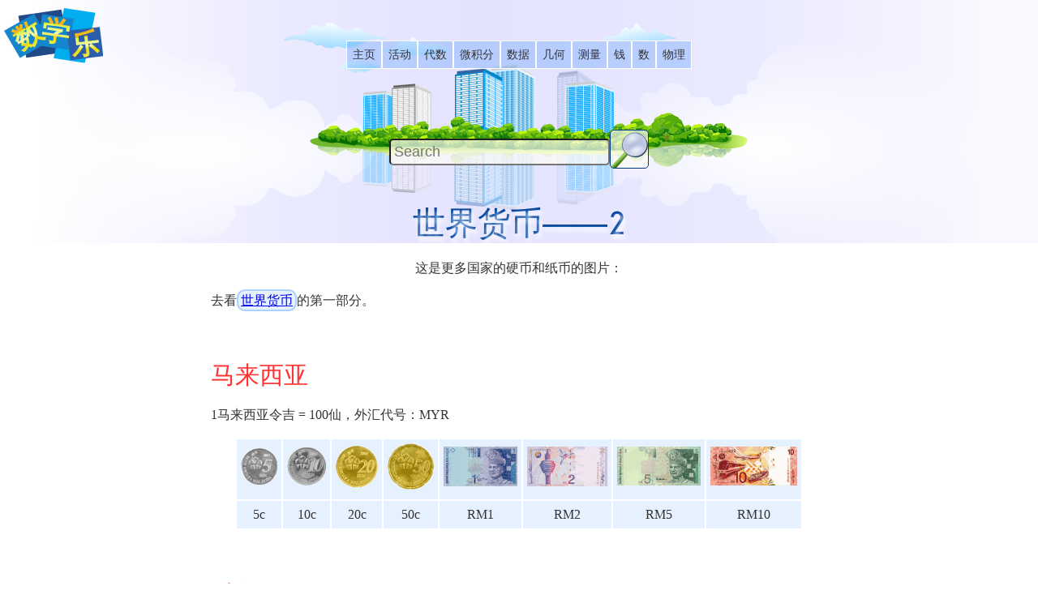

--- FILE ---
content_type: text/html
request_url: https://shuxuele.com/money/currency-2.html
body_size: 1799
content:
<!doctype html>
<html lang="zh"><!-- #BeginTemplate "/Templates/Main.dwt" --><!-- DW6 -->
<head>
<meta charset="utf-8">
<!-- #BeginEditable "doctitle" -->
<title>世界货币――2</title>
<meta name="Description" content="用简浅易明的语言解释数学，辅以谜题、游戏、测验、练习题和论坛。 适合幼幼儿园到高中的孩子、老师和家长。" />
<!-- #EndEditable -->
<link rel="shortcut icon" type="image/x-icon" href="/favicon.ico" />
<meta name="viewport" content="width=device-width, initial-scale=1.0, user-scalable=yes">
<meta name="HandheldFriendly" content="true">
<link rel="stylesheet" type="text/css" href="../style4.css" />
<script src="../main4.js" type="text/javascript"></script>
</head>

<body id="bodymain">
<script type="text/javascript">doBodyStt();</script>
<div id="content" role="main">
<!-- #BeginEditable "Body" -->
  
	<h1 align="center">世界货币――2</h1>
	
    <p align="center">这是更多国家的硬币和纸币的图片：</p>

		<p>去看<a href="currency.html">世界货币</a>的第一部分。</p>
<h2>马来西亚</h2>
	<p>1马来西亚令吉 = 100仙，外汇代号：MYR</p>
	<div class="simple">
		<table border="0" align="center">
			<tr>
				<td><img src="images/currency/myr5.gif" alt="马来西亚 5c" width="45" height="45" /></td>
				<td><img src="images/currency/myr10.gif" alt="马来西亚 10c" width="48" height="47" /></td>
				<td><img src="images/currency/myr20.gif" alt="马来西亚 20c" width="52" height="52" /></td>
				<td><img src="images/currency/myr50.gif" alt="马来西亚 50c" width="57" height="57" /></td>
				<td><img src="images/currency/myr100.gif" alt="马来西亚 $1" width="91" height="49" /></td>
				<td><img src="images/currency/myr200.gif" alt="马来西亚 $2" width="99" height="49" /></td>
				<td><img src="images/currency/myr500.gif" alt="马来西亚 $5" width="103" height="48" /></td>
				<td><img src="images/currency/myr1000.gif" alt="马来西亚 $10" width="107" height="48" /></td>
				</tr>
			<tr align="center">
				<td>5c</td>
				<td>10c</td>
				<td>20c</td>
				<td>50c</td>
				<td>RM1</td>
				<td>RM2</td>
				<td>RM5</td>
				<td>RM10</td>
				</tr>
		</table>
</div>
	
	<h2>以色列</h2>
	<p>1新谢克尔 = 100阿高洛</p>
	<div class="simple">
		<table border="0" align="center">
			<tr align="center">
				<td><img src="images/currency/ils10.gif" alt="10阿高洛" width="56" height="56" /></td>
				<td><img src="images/currency/ils50.gif" alt="半新谢克尔" width="66" height="66" /></td>
				<td><img src="images/currency/ils100.gif" alt="1新谢克尔" width="46" height="46" /></td>
				<td><img src="images/currency/ils200.gif" alt="2新谢克尔" width="55" height="55" /></td>
				<td><img src="images/currency/ils500.gif" alt="5新谢克尔" width="61" height="61" /></td>
				<td><img src="images/currency/ils1000.gif" alt="10新谢克尔" width="59" height="57" /></td>
			</tr>
			<tr align="center">
				<td>10阿高洛</td>
				<td>₪&frac12;</td>
				<td>₪1</td>
				<td>₪2</td>
				<td>₪5</td>
				<td>₪10</td>
			</tr>
		</table>
</div>
	
	<h2>墨西哥</h2>
	<p>1比索 = 100分</p>
	<div class="simple">
	  <table border="0" align="center">
          <tr>
            <td><img src="images/currency/mx20.gif" alt="20c" width="48" height="48" /></td>
            <td><img src="images/currency/mx50.gif" alt="50c" width="53" height="53" /></td>
            <td><img src="images/currency/mx100.gif" alt="$1" width="52" height="53" /></td>
            <td><img src="images/currency/mx200.gif" alt="$2" width="59" height="57" /></td>
            <td><img src="images/currency/mx500.gif" alt="$5" width="65" height="64" /></td>
            <td><img src="images/currency/mx1000.gif" alt="$10" width="71" height="70" /></td>
            <td><img src="images/currency/mx2000.gif" alt="$20" width="81" height="80" /></td>
          </tr>
          <tr align="center">
            <td>20c</td>
            <td>50c</td>
            <td>$1</td>
            <td>$2</td>
            <td>$5</td>
            <td>$10</td>
            <td>$20</td>
          </tr>
        </table>
	  </div>
	<p>&nbsp;</p>
	<table border="0">
      <tr>
        <td><img src="images/currency/za.gif" alt="旗" width="70" height="46" /></td>
        <td><h2>南非</h2></td>
      </tr>
    </table>
	<p> 1兰特（R1） = 100分（100c）</p>
	<div class="simple">
<table border="0" align="center">
        <tr>
          <td><img src="images/currency/za5.gif" alt="5c" width="66" height="66" /></td>
          <td><img src="images/currency/za10.gif" alt="10c" width="51" height="51" /></td>
          <td><img src="images/currency/za20.gif" alt="0c" width="60" height="60" /></td>
          <td><img src="images/currency/za50.gif" alt="50c" width="69" height="69" /></td>
          <td><img src="images/currency/za100.gif" alt="1 兰特" width="61" height="63" /></td>
          <td><img src="images/currency/za200.gif" alt="2 兰特" width="71" height="72" /></td>
          <td><img src="images/currency/za500.gif" alt="5 兰特" width="79" height="79" /></td>
        </tr>
        <tr align="center">
          <td>5c</td>
          <td>10c</td>
          <td>20c</td>
          <td>50c</td>
          <td>R1</td>
          <td>R2</td>
          <td>R5</td>
        </tr>
      </table>      
	  <p>&nbsp;</p>
	</div>
	<table border="0">
      <tr>
        <td><img src="images/currency/sg.gif" alt="旗" width="70" height="46" /></td>
        <td><h2>新加坡</h2></td>
      </tr>
    </table>
	<p> 1新加坡元（$1）= 100分（100c）</p>
	<div class="simple">
      <table border="0" align="center">
        <tr>
          <td><img src="images/currency/sg5.gif" alt="5c" width="54" height="54" /></td>
          <td><img src="images/currency/sg10.gif" alt="10c" width="59" height="59" /></td>
          <td><img src="images/currency/sg20.gif" alt="0c" width="68" height="68" /></td>
          <td><img src="images/currency/sg50.gif" alt="50c" width="78" height="78" /></td>
          <td><img src="images/currency/sg100.gif" alt="$1" width="71" height="72" /></td>
          <td><img src="images/currency/sg200.gif" alt="$2" width="106" height="52" /></td>
          <td><img src="images/currency/sg500.gif" alt="$5" width="102" height="52" /></td>
          <td><img src="images/currency/sg1000.gif" alt="$10" width="110" height="52" /></td>
        </tr>
        <tr align="center">
          <td>5c</td>
          <td>10c</td>
          <td>20c</td>
          <td>50c</td>
          <td>$1</td>
          <td>$2</td>
          <td>$5</td>
          <td>$10</td>
        </tr>
      </table>
	  </div>
	<p>&nbsp;</p>
	<table border="0">
      <tr>
        <td><img src="images/currency/hk.gif" alt="旗" width="70" height="46" /></td>
        <td><h2>香港</h2></td>
      </tr>
    </table>
	<p> 1港元 = 100仙</p>
	<div class="simple">
      <table border="0" align="center">
        <tr>
          <td><img src="images/currency/hk10.gif" alt="10c" width="58" height="58" /></td>
          <td><img src="images/currency/hk20.gif" alt="0c" width="60" height="59" /></td>
          <td><img src="images/currency/hk50.gif" alt="50c" width="65" height="64" /></td>
          <td><img src="images/currency/hk100.gif" alt="$1" width="79" height="78" /></td>
          <td><img src="images/currency/hk200.gif" alt="$2" width="81" height="80" /></td>
          <td><img src="images/currency/hk500.gif" alt="$5" width="80" height="78" /></td>
          <td><img src="images/currency/hk1000.gif" alt="$10" width="74" height="76" /></td>
        </tr>
        <tr align="center">
          <td>10c</td>
          <td>20c</td>
          <td>50c</td>
          <td>$1</td>
          <td>$2</td>
          <td>$5</td>
          <td>$10</td>
        </tr>
      </table>
	</div>
	<h2>菲律宾</h2>
	<p>菲律宾披索，外汇代号：PHP</p>
	<div class="simple">
		<table border="0" align="center">
			<tr>
				<td><img src="images/currency/php1.gif" alt="1披索" width="61" height="61" /></td>
				<td><img src="images/currency/php5.gif" alt="5披索" width="69" height="69" /></td>
				<td><img src="images/currency/php10.gif" alt="10披索" width="67" height="67" /></td>
				</tr>
			<tr align="center">
				<td>P1</td>
				<td>P5</td>
				<td>P10</td>
				</tr>
		</table>
	</div>
	<div class="simple">
		<table border="0" align="center">
			<tr>
				<td><img src="images/currency/php20.gif" alt="20披索" width="122" height="50" /></td>
				<td><img src="images/currency/php50.gif" alt="50披索" width="120" height="50" /></td>
				<td><img src="images/currency/php100.gif" alt="100披索" width="123" height="50" /></td>
				<td><img src="images/currency/php200.gif" alt="200披索" width="121" height="50" /></td>
				<td><img src="images/currency/php500.gif" alt="500披索" width="123" height="50" /></td>
				<td><img src="images/currency/php1000.gif" alt="1000披索" width="122" height="50" /></td>
			</tr>
			<tr align="center">
				<td>P20</td>
				<td>P50</td>
				<td>P100</td>
				<td>P200</td>
				<td>P500</td>
				<td>P1000</td>
			</tr>
		</table>
</div>
	<h2>&nbsp;</h2>
<p align="center"></p>
	<p>&nbsp;</p>
	<p align="center">（<a href="currency.html">这里</a>和<a href="currency-3.html">这里</a>有更多）</p>
	<p>&nbsp;</p>
	<div class="related">	  <a href="money-master.html">钱财大师</a> <a href="index.html">钱财索引</a></div>
<!-- #EndEditable -->
</div>
<div id="copyrt">版权所有 &copy; 2017 MathsIsFun.com</div>
<script type="text/javascript">doBodyEnd();</script>
</body>
<!-- #EndTemplate --></html>


--- FILE ---
content_type: text/css
request_url: https://shuxuele.com/style4.css
body_size: 4390
content:
@font-face {
	font-family: champ;
	src: url('images/style/font-champ-bold.ttf') format('truetype');
}

:root {
  --txtClr: #333;
  --bgClr: hsl(0, 0%, 100%);
	 --bg: linear-gradient(to right, hsla(214, 100%, 90%, 100%) 0%, hsla(214, 100%, 90%, 0%) 20%, hsla(214, 100%, 90%, 0%) 50%, hsla(214, 100%, 90%, 0%) 80%, hsla(214, 100%, 90%, 100%) 100%);
	/*--bg: hsl(214, 100%, 99%); */
  
   /* your turn: #dfffe1;  words: #aef;*/

  --a0Clr: hsla(50, 100%, 98%, 70%);    /* transparent yellow */   
  --a1Clr: hsl(50, 100%, 96%);    /* v light yellow */   
  --a2Clr: hsl(50, 100%, 85%);    /* light yellow  */ 
  --a3Clr: hsl(45, 100%, 77%);    /* sand */ 
  --a4Clr: hsl(50, 100%, 28%);    /* gold (text) */

  --b0Clr: hsla(214, 100%, 50%, 20%);   /* transparent blue */ 
  --b1Clr: hsl(214, 100%, 95%);   /* v light blue */ 
  --b2Clr: hsl(214, 100%, 84%);   /* light blue */ 
  --b3Clr: hsl(214, 65%, 46%);    /* pretty blue (text) */
  --b4Clr: hsl(214, 100%, 25%);   /* dark blue (text) */
  
  --o1Clr: hsl(44, 100%, 50%);    /* orange (text) */
  --r1Clr: hsl(0, 100%, 60%);    /* red (text) */
  
  /*  rgba(var(--bClr), 0.1) */


	--hdrImg: url(images/hdr/hdr-main-lite.svg);
	--hdrAdvImg: url(images/hdr/hdr-adv.svg);
	--h1Shadow: 2px 5px 5px hsl(0, 0%, 100%), 0px 0px 0 hsl(214, 100%, 25%); 

}

@media all {
	/*div {border: 1px solid red;}*/
/*	https://webkul.github.io/coolhue/*/

  body  { margin: 0; padding: 0; font-size: 16px; font-family: Verdana, Arial, "Microsoft YaHei New", "Microsoft Yahei", "????", ??, SimSun, STXihei, "????", sans-serif; color:var(--txtClr); line-height:1.52; }
  
	h1 { margin: 18px 0 5px 0; font: normal 40px champ, Verdana, Arial; text-align: center; color: var(--b0Clr); text-shadow: var(--h1Shadow); }
	h2 { margin: 60px 0 12px 0; font: 30px champ, Verdana; color: var(--r1Clr); }
	h3 { margin: 24px 0 10px 0; font-weight: normal; font-size: 18px; color: var(--b3Clr); }
	h4 { margin: 22px 0 10px 0; font-weight: normal; font-size: 19px; font-variant: small-caps; color: var(--o1Clr); }

	/* a:visited { color: #600060 ; }
	a:hover { color: crimson; } */

  p {min-width:150px;overflow:150px;}
  p:before, li:before { content:""; width:100px; display:block; overflow:hidden; }
	p a { padding: 3px; border: solid 2px var(--b2Clr); border-radius: 10px; background-color: var(--b1Clr); }
	p a:hover { border: solid 2px var(--a2Clr); background-color:var(--a1Clr); }

	/* img { max-width:100%; } good idea for some, but distorts/shrinks others */
	img[src*=".svg"] { max-width:100%; }  /* NB TESTING  */
	/* p img[src*=".svg"] { min-height:100px; }   NB TESTING  */

	header {}
	nav {}
	article { display: block; }
	footer {}

	.large { font-size: 19px; color: var(--a4Clr); }
	.larger { font-size: 17px; color: var(--b3Clr); }
	.largest { font-size: 24px; color: var(--b4Clr); }
  .huge { font-weight: bold; font-size: 35px; }
  

	/* activity */
	.activity { font-size: 17px; background: var(--b1Clr) url(images/style/activity-div.gif) no-repeat;  padding: 10px 4px 11px 128px;  border: 1px solid #aa44aa; border-radius: 10px; margin: 35px 35px 30px 35px; }
	.activity a { font-size: 17px; font-weight: normal; padding: 0; }

  /* center */
	.center80 { margin: 10px 40px 10px 40px;  padding: 5px 8px 5px 8px; border-radius: 10px;  background: var(--b1Clr);  border: 2px solid var(--b2Clr);}
	.center80 p { margin: 10px 0px 8px 0px; }

  /* def */
	.def {margin: 10px 15px 10px 15px; padding: 5px 18px 5px 18px; border-radius: 10px; background:var(--a1Clr); box-shadow: 2px 2px 4px var(--a3Clr); }

  /* dotpoint */
  .dotpoint { background-image: url(images/style/dotpoint.svg); background-repeat: no-repeat;  background-position: 10px 15px; 
    margin: 0 0 15px 0; padding: 12px 10px 10px 40px; border-radius: 35px; color: var(--b3Clr);  background-color:var(--a1Clr); }
  .dotpoint, .dotpoint p { font-size: 16px; }

  /* example */
  .example { margin: 20px 0 30px 45px; background-color:  var(--b1Clr); padding: 5px 10px 1px 10px; border-radius: 10px; 
    box-shadow: 4px 4px 3px var(--b4Clr); overflow:hidden; }
  .example h3 {  margin: 2px -2px 12px -2px; padding: 2px 8px; background:  var(--a1Clr); border-radius: 8px; color: var(--txtClr) }

  /* hide */
	.hide { color: var(--a2Clr); background-color: var(--a2Clr);  border: 1px solid var(--a3Clr); padding: 3px 15px 3px 15px; }
  .hide:hover { color: var(--txtClr); background-color: var(--a1Clr); border: 1px solid var(--a2Clr); }

  /* hilite (hi deprecated) */
	.hi { background-color: var(--a2Clr); border: 2px solid var(--a2Clr);  }
	.hilite { background-color: var(--a2Clr);  }

  /* fun */
  .fun {margin: 0 20px 0 20px; padding: 0px 18px 0px 18px; border: 4px dotted var(--o1Clr); border-radius: 30px; background: var(--a1Clr); box-shadow: inset 0px 0px 40px var(--bgClr); }
	.fun h3 { margin-top: 15px;}
 
  /* questions */
	.questions { min-height:50px; margin: 35px 35px 30px 35px;  padding: 10px 4px 11px 118px;  border: 1px solid  var(--a3Clr); border-radius: 10px; font-size: 17px; background: var(--a1Clr) url(images/style/questions.svg) no-repeat; }  /* #DFFFE1*/
  .questions a { padding: 0; font-weight: normal; font-size: 17px; }
  
	/* related */
	.rel-title { font-weight: bold; font-size: 17px;  }
	.related { min-height:50px; border-top: 4px solid  var(--b1Clr); border-bottom: 4px solid  var(--b1Clr); margin-top: 10px; margin-bottom: 1px; padding-top: 12px; padding-bottom: 9px;  font-weight: bold; font-size: 17px; background: url(images/style/related.svg) no-repeat; clear: none; }
	.related a { display: list-item; margin-top: 2px; margin-left: 180px; font-weight: normal; font-size: 15px; list-style-type: circle; }

  /* so  */
	.so ul { margin-top: 6px; }
	li .so { padding-left: 120px; }
	.so { background: url(images/style/so.svg) no-repeat 45px 25%; padding: 0px 0px 10px 100px; color: var(--b3Clr); font-size: 17px; }
	p.so { margin:1px; }
   
  /* words */
  .words { margin: 15px 40px 25px 40px;  padding: 10px 4px 12px 70px; border: 2px solid var(--bgClr); border-radius: 10px; 
    background: var(--b2Clr) url(images/style/word.svg) no-repeat; background-position: 7px 7px; box-shadow: inset 0 0 15px 0px  var(--b1Clr); 
  border: 2px solid  var(--b2Clr); }
	.words p { margin: 8px 0px 5px 0px; }

/* others */
/*   http://localhost/mathsisfun/divisibility-rules.html, /mathsisfun/multiplication-tips-tricks.html
.wow { font: bold 50px Verdana; color: gold;	margin: 2px 30px 0px 10px; display: inline-block; float: left;
	text-shadow: -2px -2px 10px orange, -2px 2px 10px orange, 2px -2px 10px orange, 2px 2px 10px red;
} */

/* mono text (for code etc) just use <pre>
	/* box-shadow: 0px 0px 10px 10px white inset ;*/


	.tbl { display: table; table-layout:auto; margin-right: auto; margin-left: auto; text-align: center; border-collapse:separate; border-spacing: 0 10px;
		 padding: 0 9px 0 9px; border-radius: 6px; }
	.tbl .row { display: table-row; border: 2px solid var(--bgClr); height: 25px; }
	.tbl .row .left { display: table-cell; text-align: right; padding: 0 7px 0 0; color: var(--b4Clr); font-size: 15px; vertical-align:text-top; }
	.tbl .row .right { display: table-cell; text-align: left; padding: 0 0 0 7px; color: var(--b3Clr); font-size: 17px; font-weight: normal; white-space: nowrap; vertical-align:text-top; }
	.tbl .row i { font-size: 14px; color: var(--txtClr); }
	.tbl p { text-align: center; margin: 10px auto 10px auto; color: var(--b3Clr); width:150%; }

/*	ul, ol {  font-size: 15px;  list-style-position: inside; }
	li { padding: 0 0 5px 0px; font-size: 15px; margin:0; color: var(--b4Clr); list-style-type: disc; }
	li:hover { color: var(--b3Clr); }*/
  li { color: var(--b4Clr); list-style-type: disc; padding-bottom: 7px; }
  li:hover { color: var(--b3Clr); }
  
	ul.large { display: list-item; list-style: none; }   /* display:inline also works but need to shift everything over more */
	ul img { vertical-align: middle; border:0;}
	ul.large > li { margin: 0 0 0 -20px; padding: 4px; color:var(--b2Clr); }
	ul.large > li:hover { color:var(--b3Clr); }
	ul.large > li > a {border: solid 2px var(--bgClr); padding: 3px; background-color: transparent;  }
	ul.large > li > a:hover { padding: 3px; border: solid 2px var(--a2Clr); background-color:var(--a0Clr); }

	/* summary <ul class="larger"> */
	ul.larger > li { font-size: 16px; margin: 15px 0 0 -10px; padding-left: 10px; color: var(--b4Clr); background-color: var(--b1Clr); list-style-type:disc; border-radius: 10px; }
	ul.larger > li:hover { background-color: var(--b2Clr); }
	ul.larger > li > p {font-size: 15px; color: var(--txtClr);  }
	ul.larger > li > ul {font-size: 15px; color: var(--txtClr); margin-top: 3px; }
	ul.larger > li > ul > li {font-size: 15px; margin: 5px 0 -7px 0; }


	#bodybg { background: var(--bg); }
	.bg { height: 300px; }
	/* #hdr { position: absolute; top: 0; width: 100%; height: 300px; margin: auto; z-index: -1; background: var(--hdrImg) no-repeat fixed center top; }	*/
	#hdr { position: absolute; top: 0; width: 100%; height: 300px; margin: auto; z-index: -1; background: url(images/hdr/hdr-main-lite.svg)  no-repeat fixed center top; } 
	
	/* .adv 	#hdr { position: absolute; top: 0; margin: auto; z-index: -1; background:  var(--hdrAdvImg) no-repeat fixed center top; } */
	.adv 	#hdr { position: absolute; top: 0; margin: auto; z-index: -1; background:  url(images/hdr/hdr-adv.svg) no-repeat fixed center top; }
	

	.center { text-align: center; }
  /**/
  
  #adTop { width: 728px; height: 45px; }
	#adTopOuter { width: 728px; height: 45px; text-align: center; margin: 0 auto 15px auto; }

	#adHide { position: absolute; left: 50%; top: 60px; margin-left: 380px; text-align: center; font: 14px Verdana; background: var(--a0Clr); }
	#hideAds1 { display: inline; }
	#showAds1 { display: none; }

	#logo { position: absolute; left: 5px; top:10px; }

	#gtran { position: absolute; left: 50%; top: 32px; margin-left: 300px; }
	#gplus { position: absolute; left: 50%; top: 35px; margin-left: 250px; }
	#linkto { max-width: 760px; height: 35px; text-align: center; margin: 0px auto 5px auto; }
	#linktort { float: right; margin-right: -20px; }
	#advText {position: absolute; right: 50%; top: 160px; margin-right: 220px; font: italic 27px Verdana; color: var(--b4Clr); text-shadow: var(--h1Shadow);}

/* search */
	#search { max-width: 760px; height: 48px; text-align: center; margin: 70px auto 40px auto; }
	#searchFld { width: 260px; margin: 0; padding: 4px; border-radius: 5px; font-size: 18px; background-color: var(--a0Clr); }
	#searchFld:hover { background-color: var(--a1Clr); }
	#searchBtn { width: 48px; height: 48px; vertical-align: middle; margin-bottom: 10px; border: 1px solid var(--b4Clr); border-radius: 5px; background: var(--a0Clr) url(images/style/search.svg) no-repeat; cursor: pointer; }
	#searchBtn:hover { background-color: var(--a1Clr); }
	#extra { max-width: 760px; height: 0; margin: 0 auto 0 auto; }
	.centerfull { max-width: 760px; text-align: center; margin-right: auto; margin-left: auto; }
  #content { max-width: 760px; text-align: left; margin: 5px auto 15px auto; }
  
	/* menu */
	#menuWide { display: block; }
	#menuSlim { display: none; }
	#menuTiny { display: none; }
	.menu { max-width: 760px; height: 40px; text-align: center; margin: 0px auto 5px auto;  }
	.menu ul { display: inline; margin: 0; padding: 0; font-size: 0; }
	.menu li { display: inline-block; position: relative;  margin: 0; padding: 6px 0 6px 0;  border: 1px solid var(--bgClr); background-color: var(--b0Clr); backdrop-filter: blur(1px); }
  .menu li:hover { background-color: var(--a1Clr); }
  .menu li:before { content: none; }
	.menu li a { font-size: 14px;  text-decoration: none; padding: 7px 7px 5px 7px; height:25px;  color: var(--txtClr);}
	.menu li ul { display: block; position: absolute; right: 0px; top: 27px; z-index: 1; }
	.menu li li { display: block; background-color: var(--b1Clr); }
	.menu ul ul { display: none; }
	.menu ul li:hover > ul { display: block; }



	/* https://24ways.org/2014/an-overview-of-svg-sprite-creation-techniques/ */
	#linkfb, #linktw, #linkpi, #linkgp, #linkem, #linkus, #linkli { display: block; width: 33px; height: 32px; float: left; margin-right: 6px; text-indent: -9999px; background: transparent url(images/style/links3.svg) no-repeat; }
	#linkfb { background-position: 0px 0px; }
	#linktw { background-position: -50px 0px; }
	#linkpi { background-position: -100px 0px; }
	#linkgp { background-position: -150px 0px; }
	#linkem { background-position: -250px 0px; }
	#linkus { background-position: -300px 0px; width: 50px; }
	#linkli { background-position: -350px 0px; }

	/* Related left right */
	.menuLt, #menuLt { display: table-cell; width: 110px; height: 60px; vertical-align: middle; padding: 0 0 0 25px; text-decoration: none; background: transparent url("images/style/arrow-tall-left.svg") no-repeat left center; }
	.menuRt, #menuRt { display: table-cell; width: 110px; height: 60px; vertical-align: middle; padding: 0 25px 0 0; text-decoration: none; background: transparent url("images/style/arrow-tall-right.svg") no-repeat right center; }
	/* ad .mathsisfunresp { width: 728px; height: 90px; }*/


	/* Footer
	#footLinks { max-width: 550px; height: 50px; margin-right: auto; margin-left: auto; }
	.footFriend a { display: block; width: 152px; height: 50px; float: left; background: url(images/style/footer.jpg) no-repeat -105px 0; }
	.footFriend a:hover { background-position: -105px -50px; }
	.footFave a { display: block; width: 188px; height: 50px; float: left; background: url(images/style/footer.jpg) no-repeat -257px 0; }
	.footFave a:hover { background-position: -257px -50px; }
	.footLink a { display: block; width: 205px; height: 50px; float: left; background: url(images/style/footer.jpg) no-repeat -445px 0; }
	.footLink a:hover { background-position: -445px -50px; }*/
	#footMenu { max-width: 760px; margin: auto; }
	#copyrt { margin: 10px auto 0 auto; text-align: center; font: 14px Arial; color: var(--o1Clr); }

	.simple { overflow:auto; }
	.simple table { border-collapse: collapse; background: var(--b1Clr); }
	.simple .tbl { background: var(--b1Clr); padding-left: 6px; padding-right: 6px; border-radius: 5px;}
	.simple th, .simple td { border: solid 2px var(--bgClr); padding: 5px; }
	.simple th { background: var(--b2Clr); }

	.beach { overflow:auto; }
	.beach table { border-collapse: collapse; background: var(--a2Clr); }
	.beach th, .beach td { border: solid 2px var(--bgClr); padding: 4px;  }
	.beach th { background: var(--b1Clr); }


	/*.box { display: inline-block; vertical-align: top; margin: 0 10px 15px 10px; }  rgba(var(--b3Clr), 0.2) */
/*
	.example { margin: 20px 0 30px 45px; background-color: var(--b1Clr); padding: 5px 10px 1px 10px; border-radius: 10px; box-shadow: 4px 4px 3px var(--b3Clr); overflow:hidden; }
	.example h3 { margin: 2px -2px 12px -2px; padding: 2px 8px; background: var(--a1Clr); border-radius: 8px; color: var(--txtClr); }
*/
/*	.example h3:before { content:""; width:100px; height:100px; float:left; margin: 2px -2px 12px -2px; background: white; border-radius: 8px; }*/


	/* in-line "table" fractions */
	.intbl { display: inline-table; text-align: center; vertical-align: 40%; margin: 0 2px 0 2px; border-collapse: collapse; }
	.intbl em { display: table-row; text-align: center; border-bottom: solid var(--txtClr) 1px; font-size: 93%; font-style: inherit; line-height: 130%;}
	.intbl strong { display: table-row; text-align: center;  font-weight: inherit; font-size: 93%; line-height: 110%; }
	.intbl em:before, .intbl em:after, .intbl strong:before, .intbl strong:after { content: "\2005";	}  /* 2005=unicode 1/4 em space */

	sup .intbl em { line-height: 100%; }
	sup .intbl strong { line-height: 100%; }

	.times { font: bold 130% "Times New Roman", serif; }

	/* JavaScript sliders */
	input[type=range] {
		padding-top:2px; padding-bottom:2px;
	}
	input[type=range]::-ms-tooltip {
		display: none;
	}
	input[type=range]::-ms-fill-lower {
		background: var(--b4Clr);
		border-radius: 20px;
	}
	input[type=range]::-ms-fill-upper {
		background: var(--b2Clr);
		border-radius: 20px;
	}
	input[type=range]::-ms-thumb {
		border: none;
		height: 36px;
		width: 16px;
		border-radius: 50%;
		background: var(--o1Clr);
	}
	input[type=range]::-moz-range-track {
		height: 15px;
		background: var(--b3Clr);
		border: none;
		border-radius: 9px;
	}

}

@media (max-width: 810px) {
	#gtran { display:none; }
	#adHide { display:none; }
}

@media (max-width: 600px) {
	h1 { text-align: center; margin-top:125px; } 
	/*.bg { width: 100%; height: 350px; margin: auto; background: url(images/style/hdr-lg.jpg) no-repeat fixed center top; }*/
	#bodybg { background: none; }
	/*.bg { width: 100%; height: 250px; margin: auto; background: white url(images/style/hdr-lg.jpg) no-repeat fixed center top; }*/
	/* menu /photos/150/101/P1010938.jpg */
	/* #search { display: none; height: 40px; margin: 160px auto 0px auto; text-align: center; } */
	/* #showSearch  { width: 48px; height: 48px; background: url(images/style/search.svg) no-repeat; cursor: pointer; } */
	#gtran { display:block; position: absolute; left: auto; right: 0; top: 105px; margin-left: 0px; }
	#linkto { position: absolute; right: 0; top: 169px; background: none; z-index: 100; }
	#linktort { float: right; margin-right: 0; }
	#linkus { display:none; }
	#menuWide { display: none; }
	#menuSlim { display: none; position: absolute; left:5px; top: 220px; }
	#menuTiny { display: block; position: absolute; left: 0; top: 175px; width: 100%; height: 55px; text-align: left; margin: 0;  background-color: rgba(55, 245, 255, 0.5); }  
	/* backdrop-filter: blur(1px); */
	.menu li { background-color: var(--b0Clr); }
	#gplus { display: none; }

	#logo { position: absolute; left: 0; top: 10px; }
	#advText {position: absolute; left: 100px; top: 125px; margin: auto;}
	#content { margin: -45px auto 15px auto; background: none; }
	/* ad */
	.mathsisfunresp { width: 320px; height: 50px; }
	#adTopOuter { width: 322px; height: 62px; }
	#adTop { width: 320px; height: 50px; }

	#footMenu { clear: both; }
  /**/
	.example { margin: 20px 0 30px 20px;  }


/*
	.related { padding-top: 50px; }
	.related a { margin-left: 90px; }*/
	.menuLt { display: none; }
	.menuRt { display: none; }
	#menuLt { display: none; }
	#menuRt { display: none; }
	.center80 { margin: 10px 10px 10px 10px;  padding: 5px 8px 5px 8px; border-radius: 10px; }
	.center80 p { margin: 10px 0px 8px 0px; }

	.def {padding: 3px 10px 3px 10px; }

}
@supports (-ms-ime-align:auto) {  /* Edge */
    h1 {font: normal 28px Verdana, Arial; color:var(--txtClr); text-shadow: none;}
}
/*@media screen\0 {  IE only hack */
@media screen and (-ms-high-contrast: active), screen and (-ms-high-contrast: none) {   /* IE10 and 11 */
	h1 {font: normal 28px Verdana, Arial; color:var(--b4Clr); text-shadow: none;}
}
@media print {
	#logo { position: absolute; left: 0; top: 0; }
	#hdr {display: none;}
	#adTop {display: none;}
	#adend {display: none;}
	#footer {display: none;}
	#gtran {display: none; }
	#gplus {display: none; }
	#adhide {display: none; }
	#hideAds1 { display: none; }
	#showAds1 { display: none; }
	#linkto { display: none;}
	#linktort {display: none;}
	#menuWide { display: none; }
	#menuSlim { display: none;  }
	#menuTiny { display: none; }
	#search { display: none; }
	.related { display: none; }
	.menuLt { display: none; }
	.menuRt { display: none; }
	#menuLt { display: none; }
	#menuRt { display: none; }
	#advText { display: none; }
	.bg { height: 100px; }
	#bodybg { background: none; }
	h1 {color: var(--b4Clr); }
}

/*:root {
    --data-theme: dark;
}*/
/*
:root[data-theme="dark"] { 
 @media (prefers-color-scheme: dark) { */
/*	:root {*/

--- FILE ---
content_type: image/svg+xml
request_url: https://shuxuele.com/images/style/related.svg
body_size: 1842
content:
<?xml version="1.0" encoding="UTF-8" standalone="no"?>
<!-- Created with Inkscape (http://www.inkscape.org/) -->

<svg
   xmlns:dc="http://purl.org/dc/elements/1.1/"
   xmlns:cc="http://creativecommons.org/ns#"
   xmlns:rdf="http://www.w3.org/1999/02/22-rdf-syntax-ns#"
   xmlns:svg="http://www.w3.org/2000/svg"
   xmlns="http://www.w3.org/2000/svg"
   xmlns:xlink="http://www.w3.org/1999/xlink"
   xmlns:sodipodi="http://sodipodi.sourceforge.net/DTD/sodipodi-0.dtd"
   xmlns:inkscape="http://www.inkscape.org/namespaces/inkscape"
   id="svg6962"
   height="33.562"
   width="175.64"
   version="1.1"
   viewBox="0 0 175.65 33.562"
   inkscape:version="0.91 r13725"
   sodipodi:docname="related.svg">
  <sodipodi:namedview
     pagecolor="#ffffff"
     bordercolor="#666666"
     borderopacity="1"
     objecttolerance="10"
     gridtolerance="10"
     guidetolerance="10"
     inkscape:pageopacity="0"
     inkscape:pageshadow="2"
     inkscape:window-width="1536"
     inkscape:window-height="802"
     id="namedview44"
     showgrid="false"
     inkscape:zoom="7.926"
     inkscape:cx="41.185"
     inkscape:cy="30.011"
     inkscape:window-x="1528"
     inkscape:window-y="-8"
     inkscape:window-maximized="1"
     inkscape:current-layer="svg6962" />
  <defs
     id="defs6964">
    <linearGradient
       id="linearGradient4247">
      <stop
         offset="0"
         stop-color="#f4e63e"
         id="stop4249" />
      <stop
         offset=".28988"
         stop-color="#eadd0d"
         id="stop4251" />
      <stop
         offset=".52433"
         stop-color="#f5faad"
         id="stop4253"
         style="stop-color:#e5f229;stop-opacity:1" />
      <stop
         offset="1"
         stop-color="#f2b815"
         id="stop4257" />
    </linearGradient>
    <linearGradient
       inkscape:collect="always"
       id="linearGradient4239">
      <stop
         style="stop-color:#ddeeff;stop-opacity:1"
         offset="0"
         id="stop4241" />
      <stop
         style="stop-color:#ffffff;stop-opacity:0"
         offset="1"
         id="stop4243" />
    </linearGradient>
    <linearGradient
       id="linearGradient6136"
       y2="-3799.8"
       xlink:href="#linearGradient9267-92"
       gradientUnits="userSpaceOnUse"
       x2="-3679.2"
       gradientTransform="matrix(0.66816,0,0,0.66816,2780.2,3082.8)"
       y1="-3743.8"
       x1="-3677.2" />
    <linearGradient
       id="linearGradient9267-92">
      <stop
         id="stop9269-1"
         stop-color="#f4e63e"
         offset="0" />
      <stop
         id="stop9277-2"
         stop-color="#eadd0d"
         offset=".28988" />
      <stop
         id="stop9275-0"
         stop-color="#f5faad"
         offset=".52433" />
      <stop
         id="stop9652-5"
         stop-color="#ddf553"
         offset=".91879" />
      <stop
         id="stop9271-7"
         stop-color="#f2b815"
         offset="1" />
    </linearGradient>
    <linearGradient
       id="linearGradient6138"
       y2="-3175.3"
       xlink:href="#linearGradient9267-92"
       gradientUnits="userSpaceOnUse"
       x2="-3662.8"
       gradientTransform="matrix(0.66816,0,0,0.66816,2882.4,2622.1)"
       y1="-3120.8"
       x1="-3662.9" />
    <linearGradient
       id="linearGradient6140"
       y2="-3033.3"
       xlink:href="#linearGradient9267-92"
       gradientUnits="userSpaceOnUse"
       x2="-3758"
       gradientTransform="matrix(0.66816,0,0,0.66816,2990.1,2498.6)"
       y1="-2985.7"
       x1="-3757.1" />
    <linearGradient
       id="linearGradient6142"
       y2="-2631.9"
       xlink:href="#linearGradient9267-92"
       gradientUnits="userSpaceOnUse"
       x2="-3999.4"
       gradientTransform="matrix(0.66816,0,0,0.66816,3193.6,2233)"
       y1="-2582.8"
       x1="-4000.7" />
    <linearGradient
       id="linearGradient6144"
       y2="-4005"
       xlink:href="#linearGradient9267-92"
       gradientUnits="userSpaceOnUse"
       x2="-2604.4"
       gradientTransform="matrix(0.66816,0,0,0.66816,2123.2,3259.4)"
       y1="-3960.6"
       x1="-2598.2" />
    <linearGradient
       id="linearGradient6146"
       y2="-3953.3"
       xlink:href="#linearGradient9267-92"
       gradientUnits="userSpaceOnUse"
       x2="-2598.9"
       gradientTransform="matrix(0.66816,0,0,0.66816,2123.2,3259.4)"
       y1="-3911.6"
       x1="-2595.9" />
    <linearGradient
       id="linearGradient6148"
       y2="-2763.7"
       xlink:href="#linearGradient9267-92"
       gradientUnits="userSpaceOnUse"
       x2="-3892.8"
       gradientTransform="matrix(0.66816,0,0,0.66816,3106.3,2352.6)"
       y1="-2715"
       x1="-3895.2" />
    <linearGradient
       id="linearGradient6150"
       y2="-3242.2"
       xlink:href="#linearGradient9267-92"
       gradientUnits="userSpaceOnUse"
       x2="-3455.7"
       gradientTransform="matrix(0.66816,0,0,0.66816,2771.1,2739.5)"
       y1="-3191.2"
       x1="-3458" />
    <linearGradient
       id="linearGradient6152"
       y2="-3266.2"
       xlink:href="#linearGradient9267-92"
       gradientUnits="userSpaceOnUse"
       x2="-3388.6"
       gradientTransform="matrix(0.66816,0,0,0.66816,2755,2755.6)"
       y1="-3215.4"
       x1="-3390.2" />
    <linearGradient
       id="linearGradient6136-0"
       y2="-3799.8"
       xlink:href="#linearGradient9267-92"
       gradientUnits="userSpaceOnUse"
       x2="-3679.2"
       gradientTransform="matrix(0.66816,0,0,0.66816,2780.2,3082.8)"
       y1="-3743.8"
       x1="-3677.2" />
    <linearGradient
       inkscape:collect="always"
       xlink:href="#linearGradient9267-92"
       id="linearGradient3376-0"
       gradientUnits="userSpaceOnUse"
       gradientTransform="matrix(0.66816,0,0,0.66816,2780.2,3082.8)"
       x1="-3677.2"
       y1="-3743.8"
       x2="-3679.2"
       y2="-3799.8" />
    <linearGradient
       inkscape:collect="always"
       xlink:href="#linearGradient9267-92"
       id="linearGradient3481"
       gradientUnits="userSpaceOnUse"
       gradientTransform="matrix(0.66816,0,0,0.66816,2911.6,3094.1)"
       x1="-4292.9"
       y1="-4573.8"
       x2="-4292.9"
       y2="-4607.2" />
    <linearGradient
       inkscape:collect="always"
       xlink:href="#linearGradient9267-92"
       id="linearGradient3376-7"
       gradientUnits="userSpaceOnUse"
       gradientTransform="matrix(0.66816,0,0,0.66816,2780.2,3082.8)"
       x1="-3677.2"
       y1="-3743.8"
       x2="-3679.2"
       y2="-3799.8" />
    <linearGradient
       inkscape:collect="always"
       xlink:href="#linearGradient9267-92"
       id="linearGradient3376-2"
       gradientUnits="userSpaceOnUse"
       gradientTransform="matrix(0.66816,0,0,0.66816,2780.2,3082.8)"
       x1="-3677.2"
       y1="-3743.8"
       x2="-3679.2"
       y2="-3799.8" />
    <linearGradient
       inkscape:collect="always"
       xlink:href="#linearGradient9267-92"
       id="linearGradient3554-4"
       gradientUnits="userSpaceOnUse"
       gradientTransform="matrix(0.7686,2.0898e-7,-2.0898e-7,0.7686,3304.2,3562.9)"
       x1="-4292.9"
       y1="-4573.8"
       x2="-4292.9"
       y2="-4607.2" />
    <linearGradient
       inkscape:collect="always"
       xlink:href="#linearGradient9267-92"
       id="linearGradient3397"
       gradientUnits="userSpaceOnUse"
       gradientTransform="matrix(0.76866,2.09e-7,-2.09e-7,0.76866,3303.6,3575.4)"
       x1="-4292.9"
       y1="-4573.8"
       x2="-4292.9"
       y2="-4607.2" />
    <linearGradient
       inkscape:collect="always"
       xlink:href="#linearGradient4247"
       id="linearGradient3435"
       gradientUnits="userSpaceOnUse"
       gradientTransform="matrix(0.76866,2.09e-7,-2.09e-7,0.76866,3374.9,3515.4)"
       x1="-4296"
       y1="-4533.2"
       x2="-4296"
       y2="-4570.1" />
    <linearGradient
       inkscape:collect="always"
       xlink:href="#linearGradient4239"
       id="linearGradient4245"
       x1="76.967"
       y1="-1.8763"
       x2="83.528"
       y2="25.63"
       gradientUnits="userSpaceOnUse"
       gradientTransform="translate(4.0378,1.8757)" />
  </defs>
  <metadata
     id="metadata6967">
    <rdf:RDF>
      <cc:Work
         rdf:about="">
        <dc:format>image/svg+xml</dc:format>
        <dc:type
           rdf:resource="http://purl.org/dc/dcmitype/StillImage" />
        <dc:title></dc:title>
      </cc:Work>
    </rdf:RDF>
  </metadata>
  <rect
     style="color:#000000;clip-rule:nonzero;display:inline;overflow:visible;visibility:visible;opacity:1;isolation:auto;mix-blend-mode:normal;color-interpolation:sRGB;color-interpolation-filters:linearRGB;solid-color:#000000;solid-opacity:1;fill:url(#linearGradient4245);fill-opacity:1;fill-rule:nonzero;stroke:none;stroke-width:0.56641;stroke-linecap:butt;stroke-linejoin:miter;stroke-miterlimit:4;stroke-dasharray:none;stroke-dashoffset:0;stroke-opacity:1;marker:none;marker-start:none;marker-mid:none;marker-end:none;color-rendering:auto;image-rendering:auto;shape-rendering:auto;text-rendering:auto;enable-background:accumulate"
     id="rect3437"
     width="175.65"
     height="33.564"
     x="0"
     y="-0.00095564" />
  <text
     xml:space="preserve"
     style="color:#000000;font-style:normal;font-variant:normal;font-weight:normal;font-stretch:normal;font-size:22.50225px;line-height:100%;font-family:sans-serif;-inkscape-font-specification:'sans-serif, Normal';text-indent:0;text-align:start;text-decoration:none;text-decoration-line:none;text-decoration-style:solid;text-decoration-color:#000000;letter-spacing:0px;word-spacing:0px;text-transform:none;direction:ltr;block-progression:tb;writing-mode:lr-tb;baseline-shift:baseline;text-anchor:start;white-space:normal;clip-rule:nonzero;display:inline;overflow:visible;visibility:visible;opacity:1;isolation:auto;mix-blend-mode:normal;color-interpolation:sRGB;color-interpolation-filters:linearRGB;solid-color:#000000;solid-opacity:1;fill:#000000;fill-opacity:1;fill-rule:nonzero;stroke:none;stroke-width:0.99997px;stroke-linecap:butt;stroke-linejoin:miter;stroke-miterlimit:4;stroke-dasharray:none;stroke-dashoffset:0;stroke-opacity:1;marker:none;marker-start:none;marker-mid:none;marker-end:none;color-rendering:auto;image-rendering:auto;shape-rendering:auto;text-rendering:auto;enable-background:accumulate"
     x="-11.355852"
     y="-36.821274"
     id="text3374"
     sodipodi:linespacing="100%"><tspan
       sodipodi:role="line"
       id="tspan3376"
       x="-11.355852"
       y="-36.821274"></tspan></text>
  <text
     xml:space="preserve"
     style="color:#000000;font-style:normal;font-variant:normal;font-weight:bold;font-stretch:normal;font-size:30.00215px;line-height:100%;font-family:'Microsoft YaHei';-inkscape-font-specification:'Microsoft YaHei, Bold';text-indent:0;text-align:start;text-decoration:none;text-decoration-line:none;text-decoration-style:solid;text-decoration-color:#000000;letter-spacing:0px;word-spacing:0px;text-transform:none;direction:ltr;block-progression:tb;writing-mode:lr-tb;baseline-shift:baseline;text-anchor:start;white-space:normal;clip-rule:nonzero;display:inline;overflow:visible;visibility:visible;opacity:1;isolation:auto;mix-blend-mode:normal;color-interpolation:sRGB;color-interpolation-filters:linearRGB;solid-color:#000000;solid-opacity:1;fill:url(#linearGradient3435);fill-opacity:1;fill-rule:nonzero;stroke:none;stroke-width:0.56646;stroke-linecap:butt;stroke-linejoin:miter;stroke-miterlimit:4;stroke-dasharray:none;stroke-dashoffset:0;stroke-opacity:1;marker:none;marker-start:none;marker-mid:none;marker-end:none;color-rendering:auto;image-rendering:auto;shape-rendering:auto;text-rendering:auto;enable-background:accumulate"
     x="3.5104184"
     y="27.726389"
     id="text3378"
     sodipodi:linespacing="100%"><tspan
       sodipodi:role="line"
       id="tspan3380"
       x="3.5104184"
       y="27.726389"
       style="font-style:normal;font-variant:normal;font-weight:bold;font-stretch:normal;font-size:30.00215px;line-height:100%;font-family:'Microsoft YaHei';-inkscape-font-specification:'Microsoft YaHei, Bold';text-align:start;writing-mode:lr-tb;text-anchor:start;fill:url(#linearGradient3435);fill-opacity:1">这里是更多：</tspan></text>
</svg>


--- FILE ---
content_type: image/svg+xml
request_url: https://shuxuele.com/images/style/menu.svg
body_size: -115
content:
<?xml version="1.0" encoding="UTF-8" standalone="no"?>
<!-- Copyright 2017 mathsisfun.com -->
<svg xmlns="http://www.w3.org/2000/svg" width="44.7" height="44.7" version="1.1" style="fill:#013397; stroke-width:0.44;">
<defs/>
<g transform="translate(-17.056,-87.8096)">
	<rect x="17" y="88" ry="8" width="42" height="42" style="fill:#00a3fc; fill-opacity:0.3; stroke-width:1; stroke:white; "/>
	<rect x="22"  y="96" ry="2" width="30" height="5"/>
	<rect x="22" y="106" ry="2" width="30" height="5"/>
	<rect x="22" y="116" ry="2" width="30" height="5"/>
</g>
</svg>

--- FILE ---
content_type: text/plain
request_url: https://www.google-analytics.com/j/collect?v=1&_v=j102&a=1616437275&t=pageview&_s=1&dl=https%3A%2F%2Fshuxuele.com%2Fmoney%2Fcurrency-2.html&ul=en-us%40posix&dt=%E4%B8%96%E7%95%8C%E8%B4%A7%E5%B8%81%E2%80%95%E2%80%952&sr=1280x720&vp=1280x720&_u=IEBAAEABAAAAACAAI~&jid=1515728246&gjid=1743013051&cid=1691301490.1769387504&tid=UA-87346497-1&_gid=156940691.1769387504&_r=1&_slc=1&z=790766623
body_size: -449
content:
2,cG-GXRL2F9HFX

--- FILE ---
content_type: application/x-javascript
request_url: https://shuxuele.com/main4.js
body_size: 9960
content:
// http://www.mathsisfun.com/main3.js http://www.mathsisfun.com/style3.css
//

var mainVersion = '0.786';
var theme = "dark";

//adOffReset()
//adOffSet()
//adOffQ()
//var i;
// var d = document;

var menuVis = false;
var srchVis = false;
var home = '';
if (location.href.indexOf("localhost") > 0) home = '/shux';

function doBodyStt() {
	console.log("doBodyStt");
	s = '';
	s += '<div style="height:50px;"></div>';
	s += '<div id="hdr"></div>';
	s += '<div id="logo"><a href="http://www.shuxuele.com/"><img src="' + home + '/images/style/logo.svg" alt="数学乐" /></a></div>';


	s += '<div id="menuWide" class="menu">';
	s += getMenu(0);
	s += '</div>';
	s += '<div id="menuSlim" class="menu">';
	s += getMenu(1);
	s += '</div>';
	s += '<div id="menuTiny" class="menu">';
	s += getMenu(2);
  s += '</div>';
  
  if (location.href.indexOf("search.html")> 0) {
    s += '<div style="height:40px;"></div>';
  } else {
	s += '<div id="search" role="search"><script type="text/javascript">document.write(getSearch());</script></div>';
  }

	document.write(s);
}

function doBodyEnd() {

	//console.log("doBodyEnd");
	document.write(gAnalyticsCall());

	document.write(getFooter());

	//var userLang = navigator.language || navigator.userLanguage;
	//console.log("userLang", userLang);
	//cookieHideAds();
}

function absolute(base, relative) {
	var stack = base.split("/"),
		parts = relative.split("/");
	stack.pop(); // remove current file name (or empty string)
	// (omit if "base" is the current folder without trailing slash)
	for (var i = 0; i < parts.length; i++) {
    if (parts[i] == ".") continue;
    if (parts[i] == "..") stack.pop();
    else stack.push(parts[i]);
	}
	return stack.join("/");
}

// flash interaction
function getLocation() {
	return window.location.toString();
}

// localization
var DecSep = (1.5).toLocaleString().charAt(1);
//DecSep = ",";
var ThouSep = String.fromCharCode(90 - DecSep.charCodeAt(0));
var DecType = "";
if (DecSep == ",") {
	DecType = "c";
}

function decfmt() {
	if (DecSep == ",") {
		// 0,00=>0#00 then 0.0=>0,0, then 0#0=>0.0
		fixSpells(document.body, "d");
		//document.body.innerHTML = document.body.innerHTML.replace(/(\d),(\d\d)/g, '$1#$2').replace(/(\d)\.(\d)/g, '$1,$2').replace(/(\d)#(\d)/g, '$1.$2');
		// images replace "." with "c."
		var imgs = document.body.getElementsByTagName("img");
		for (var i = 0; i < imgs.length; i++) {
			if (imgs[i].getAttribute("hasdec") != null && imgs[i].getAttribute("hasdec") != "") {
				imgs[i].src = imgs[i].src.replace(/\.(gif|jpg|png)/g, "c.$1");
			}
		}
	}
}

function doSpell() {
	if (typeof (reSpell) == 'undefined') return;
  var userLang = window.navigator.userLanguage || window.navigator.language;
	switch (userLang.toLowerCase()) {
		case "en-us":
			break;
		case "en-au":
		case "en-ca":
		case "en-gb":
		case "en-ie":
		case "en-nz":
		case "en-za":
			fixSpells(document.body, "s");
			break;
		default:
	}
}

function fixSpells(elem, tp) {
	// check if parameter is a an ELEMENT_NODE
	if (!(elem instanceof Node) || elem.nodeType !== Node.ELEMENT_NODE) return;
	var children = elem.childNodes;
	for (var i = 0; children[i]; ++i) {
		var node = children[i];
		switch (node.nodeType) {
			case Node.ELEMENT_NODE: // call recursively
				fixSpells(node, tp);
				break;
			case Node.TEXT_NODE: // fix spelling
				if (tp == "s") fixSpell(node);
				if (tp == "d") fixDec(node);
				break;
		}
	}
}

function fixSpell(node) {
	var s = node.nodeValue;
	if (s.length < 4) return; // leave quickly if small
	if (s.match(/(?=.*[a-zA-Z])/)) { // any chars inside at all?
		//s = "(" + s + ")"
		var sStt = s;
		for (var j = 0; j < reSpell.length; j++) {
			var s0 = reSpell[j][0];
			var s1 = reSpell[j][1];
			s = s.replace(new RegExp('\\b' + s0 + '\\b', 'g'), s1);
			s = s.replace(new RegExp('\\b' + proper(s0) + '\\b', 'g'), proper(s1));
		}
		if (s != sStt) node.nodeValue = s; // only update if changed
	}
}

function fixDec(node) {
	var s = node.nodeValue;
	var sStt = s;
	s = s.replace(/(\d),(\d\d)/g, '$1#$2').replace(/(\d)\.(\d)/g, '$1,$2').replace(/(\d)#(\d)/g, '$1.$2');
	//if (s.match(/(?=.*[a-zA-Z])/)) { // any chars inside at all?
	if (s != sStt) {
		//console.log("fixDec",sStt,"=>",s);
		node.nodeValue = s; // only update if changed
	}
	//}
}

function doLocal() {
	//decfmt();
	//doSpell();
	//getRelated();

}

window.onload = doLocal;

function proper(s) {
	return s.charAt(0).toUpperCase() + s.substring(1, s.length).toLowerCase();
}

function tellAFriend() {
	var msg = "\nI found '" + document.title + "' here: " + location.href + "\n";
	window.location = "mailto:?subject=" + encodeURIComponent(document.title) + "&body=" + encodeURIComponent(msg);
}

function addFavorites() {
	if (window.sidebar) { // Mozilla Firefox Bookmark
		window.sidebar.addPanel(document.title, location.href, "");
	} else if (window.external) { // IE Favorite
		window.external.AddFavorite(location.href, document.title);
	}
}

function openEnglish() {
	if (typeof tranfrom == 'undefined') tranfrom = 'index.htm';
	var path = tranfrom; // only relative path to avoid spoofing
	var url = "https://www.mathsisfun.com/" + path;
	window.location = url;
}

function linkToUs() {
	var path = location.pathname + location.search; // only relative path to avoid spoofing
	var title = document.title;
  //var urlStt = urlSttGet() // to cope with pages at root or one level down
  postWith("https://" + document.domain + "/link-to-us.php", {
		path: path,
		title: title
	});
}

function Citation() {
	var months = ['Jan', 'Feb', 'Mar', 'Apr', 'May', 'Jun', 'Jul', 'Aug', 'Sep', 'Oct', 'Nov', 'Dec'];
	var path = location.pathname + location.search; // only relative path to avoid spoofing
	var atitle = document.title;
	var md = new Date(document.lastModified);
	var mDate = md.getDate() + " " + months[md.getMonth()] + " " + md.getFullYear();
	if (typeof Author == 'undefined') Author = 'Pierce, Rod';
	//postWith("http://localhost:81/mathsisfun/citation.php",{path:path,title:atitle,moddate:mDate,author:Author});
  postWith("https://" + document.domain + "/citation.php", {
		path: path,
		title: atitle,
		moddate: mDate,
		author: Author
	});
}

function Contribute() {
	var path = location.pathname + location.search; // only relative path to avoid spoofing
	var atitle = document.title;
  postWith("https://" + document.domain + "/contribute.php", {
		path: path,
		title: atitle
	});
}

function postWith(to, p) {
	// from http://mentaljetsam.wordpress.com
	var myForm = document.createElement("form");
	myForm.method = "post";
	myForm.action = to;
	for (var k in p) {
		var myInput = document.createElement("input");
		myInput.setAttribute("name", k);
		myInput.setAttribute("value", p[k]);
		myForm.appendChild(myInput);
	}
	document.body.appendChild(myForm);
	myForm.submit();
	document.body.removeChild(myForm);
}

function URLEncode(text) {
	// The Javascript escape and unescape functions do not correspond with what browsers actually do...
	var SAFECHARS = "0123456789" + "ABCDEFGHIJKLMNOPQRSTUVWXYZ" + "abcdefghijklmnopqrstuvwxyz" + "-_.!~*'()"; // numeric,alpha, and RFC2396 Mark characters
	var HEX = "0123456789ABCDEF";

	var s = "";
	for (var i = 0; i < text.length; i++) {
		var ch = text.charAt(i);
		if (ch == " ") {
			s += "+"; // x-www-urlencoded, rather than %20
		} else if (SAFECHARS.indexOf(ch) != -1) {
			s += ch;
		} else {
			var charCode = ch.charCodeAt(0);
			if (charCode > 255) { // Unicode cannot be encoded using standard URL encoding
				s += "+";
			} else {
				s += "%";
				s += HEX.charAt((charCode >> 4) & 0xF);
				s += HEX.charAt(charCode & 0xF);
			}
		}
	}

	return s;
}

function CopyToClipboard(txtArea) {
	txtArea.focus();
	txtArea.select();
	var copiedTxt = document.selection.createRange();
	copiedTxt.execCommand("Copy");
}

/* Flash */

function getFlash6HTML(w, h, fn, querystring, clr) {
	// w=width, h=height, fn=filename(minus '.swf'), querystring=..., clr=bg color
	if (!querystring) {
		querystring = "";
	} else {
		querystring = "?" + querystring;
	}

	if (!clr) {
		clr = "#d6d9e6";
	} // default background color

	if (fn.substring(fn.lastIndexOf('.swf')) != '.swf') fn = fn + '.swf'; // append .swf if absent

	var s = '<object classid="clsid:D27CDB6E-AE6D-11cf-96B8-444553540000" codebase="http:\/\/download.macromedia.com\/pub\/shockwave\/cabs\/flash\/swflash.cab#version=6,0,79,0" width="' + w + '" height="' + h + '" id="' + fn + '">\n';
	s += '<param name="movie" value="' + fn + querystring + '"\/> ';
	s += '<param name="quality" value="high"\/> ';
	s += '<param name="bgcolor" value="' + clr + '"\/> ';
	s += '<param name="menu" value="false"\/> ';
	s += '<param name="allowScriptAccess" value="sameDomain"\/> '; //        always
	s += '<param name="allowFullScreen" value="true"\/> ';
	s += '<embed src="' + fn + querystring + '" quality="high" bgcolor="' + clr + '" ';
	s += 'menu="false" width="' + w + '" height="' + h + '" type="application\/x-shockwave-flash" ';
	s += 'pluginspage="http:\/\/www.macromedia.com\/go\/getflashplayer" ';
	s += 'swLiveConnect="true" allowscriptaccess="sameDomain" allowFullScreen="true" id="' + fn + '" name="' + fn + '"><noembed><\/noembed><\/embed>\n'; //       always
	s += '</object>\n';

	//if (location.href.indexOf("localhost:81/mathsisfun") > 0) s += "<br>" + fn + "<br>";

	return (s);
}

function putFlash6(w, h, fn, querystring, clr, noflash) {
  var s = getFlash6HTML(w, h, fn, querystring, clr);
  //console.log("putFlash6: " + s);
  document.write(s);
	if (hasFlash()) {

	} else {
		var s = "";
		if (noflash) {
			s = noflash;
		} else {
			s = '<a href="/flash-player.html"><img src="/images/style/no-flash.jpg" alt="Needs Flash Player"></a>';
		}
		document.write(s);

		if (Math.random() < 0.1) {
			// log that flash not available
			var path = location.pathname;
			var pg = path + ", " + fn;
			var pgHex = toHex(pg);

			addView(pgHex, "View", window.location.hostname);
		}
	}
}

function toHex(s) {
  var hex = '';
  for (var i = 0; i < s.length; i++) {
    hex += '' + s.charCodeAt(i).toString(16);
  }
  return hex;
}

function hasFlash2() {
	try {
		var fo = new ActiveXObject('ShockwaveFlash.ShockwaveFlash');
		if (fo) return true;
	} catch (e) {
		if (navigator.mimeTypes &&
			navigator.mimeTypes["application/x-shockwave-flash"] &&
			navigator.mimeTypes["application/x-shockwave-flash"].enabledPlugin) return true;
	}
	return false;
}

function hasFlash() {
  var isPPAPI = false;

  try {
    var fo = new ActiveXObject('ShockwaveFlash.ShockwaveFlash');
    if (fo) return true;
  } catch (e) {
    var type = 'application/x-shockwave-flash';
    var mimeTypes = navigator.mimeTypes;

    var endsWith = function (str, suffix) {
      return str.indexOf(suffix, str.length - suffix.length) !== -1;
    }

    if (mimeTypes && mimeTypes[type] && mimeTypes[type].enabledPlugin &&
      (mimeTypes[type].enabledPlugin.filename == "pepflashplayer.dll" ||
        mimeTypes[type].enabledPlugin.filename == "libpepflashplayer.so" ||
        endsWith(mimeTypes[type].enabledPlugin.filename, "Chrome.plugin"))) isPPAPI = true;

    console.log("PPAPI enabled: " + isPPAPI);
  }

  return isPPAPI;
}

function FlashPHP(w, h, pathtoswf, clr) {
	var path = location.pathname;
	path = URLEncode(path.substring(0, path.lastIndexOf('/')));
	var atitle = URLEncode(document.title);
  var url = "https://" + document.domain + "/flash.php?path=" + path + "/" + pathtoswf + "&w=" + w + "&h=" + h + "&col=" + URLEncode(clr) + "&title=" + atitle;
	window.location = url;
}

/* ads */

function sethideadscookie(val) {
	var date = new Date();
	if (val == 1)
    date.setTime(date.getTime() + (1 * 36 * 60 * 60 * 1000)); // 36 hrs
	else
    date.setTime(date.getTime() - (30 * 24 * 60 * 60 * 1000)); // already expired
	document.cookie = "math_hideads=" + val.toString() + "; expires=" + date.toGMTString() + "; path=/";
}

function adOffQ() {
  var item = localStorage.getItem("adoff")
  if (item === null) return false

  var object = JSON.parse(item)
  var dateString = object.when;
  var until = new Date(dateString)
  // was.setTime(was.getTime() + (1 * 36 * 60 * 60 * 1000));
  until.setTime(until.getTime() + (1 * 60 * 1000)); // 1 minute
  var now = new Date()

  console.log('adOffGet', until, now, until > now)

  return (until > now)
  // new Date ('1/1/1999 ' + '10:20:45') > new Date ('1/1/1999 ' + '5:10:10') 

  //compareTime(dateString, now); //to implement
}

function adOffSet() {

  var object = { value: false, when: new Date() }
  localStorage.setItem("adoff", JSON.stringify(object));
}

function adOffReset() {
  var object = { value: false, when: 0 }
  localStorage.setItem("adoff", JSON.stringify(object));
}

//var adIDs = [['adTop', 1, 0], ['adend', 1, 0], ['hideAds1', 1, 0], ['showAds1', 0, 1]];
var adIDs = [{ id: 'adTop', withAdsQ: true }, { id: 'adend', withAdsQ: true }, { id: 'hideAds1', withAdsQ: true }, { id: 'showAds1', withAdsQ: false }];

function setAds(onQ) {
	//var styles = ['none', 'inline'];
	for (var i = 0; i < adIDs.length; i++) {
    var ad = adIDs[i];
    var div = document.getElementById(ad.id);
		if (div) {
      var showQ = ad.withAdsQ
      if (!onQ) showQ = !showQ
      if (showQ) {
        div.style.display = 'inline';
      } else {
					div.style.display = 'none';
			}
      //console.log('setAds', ad, div, showQ)
		}
	}

}

function hideAds() {
  adOffSet()
  setAds(false)

  // if (confirm("This will set a Cookie so we can remember not to show ads on each page. It lasts for about a day. Do you agree?")) {
  //   sethideadscookie(1);
  //   setAds(false);
  // } else {
  //   sethideadscookie(0); // deletes cookie
  // }
}

function showAds() {
  //sethideadscookie(0);
  adOffReset()
  setAds(true)
}

// do hide ads based on cookie
function cookieHideAds() {
  if (adOffQ()) {
    setAds(false);
  }
  // var ca = document.cookie.split(';');
  // for (var i = 0; i < ca.length; i++) {
  //   var c = ca[i];
  //   var pair = c.split('=');
  //   var key = pair[0];
  //   var value = pair[1];
  //   key = key.replace(/ /, '');
  //   if (key == 'math_hideads') {
  //     console.log("cookieHideAds");
  //     setAds(false);
  //   }
			//}
		}

function printImg(s) {
	var pwin = window.open(s, "_blank");
	setTimeout("pwin.print()", 2000);
}

/* Question Database */
function doQ(id, qs) {
	var fromPath = location.pathname + location.search; // only relative path to avoid spoofing
	var url = "http://www.mathopolis.com/questions/q.php?id=" + parseInt(id) + "&site=1" + "&ref=" + fromPath;
	if (typeof qs == 'undefined') {
		url += "&qs=0";
	} else {
		url += "&qs=" + qs;
	}
	window.open(url, "mathopolis");
}

function getQ() {
	var qs = "";
	for (var i = 0; i < arguments.length; i++) {
		if (i > 0) qs += "_";
		qs += arguments[i];
	}
	var s = "";
	for (i = 0; i < arguments.length; i++) {
		s += '<a href="javascript:doQ(' + arguments[i] + ",'" + qs + "'" + ')">问题' + (i + 1) + '&nbsp;</a> ';
	}
	document.write(s);
}

function urlSttGet() {
  var stack = location.href.split("/");
  stack.pop(); // remove current file name (or empty string)
  var url = stack.join("/"); // remove filename

  var urlStt = "../"; // most urls are down one folder
  if (endsWith(url, "/shux")) urlStt = ""; // for urls at root
  if (endsWith(url, "suxuele.com")) urlStt = "";
  //console.log('url',endsWith(url, "/dlm"),url,urlStt)
  return urlStt
}

function getMenu(typ) {
	// cope with urls at root or down one folder  NB: what about URLs down two folders?
	
var urlStt = urlSttGet() // to cope with pages at root or one level down

	var links = [["index.html", "主页", 0], ["activity/index.html", "活动", 0], ["algebra/index.html", "代数", 0], ["calculus/index.html", "微积分", 0], ["data/index.html", "数据", 0], ["geometry/index.html", "几何", 0], ["measure/index.html", "测量", 0], ["money/index.html", "钱", 0], ["numbers/index.html", "数", 0], ["physics/index.html", "物理", 0]];

	var s = '';

	var linkLen = links.length;
  var i;
	if (typ == 0) {
    s += '<ul role="list">';
		for (i = 0; i < linkLen; i++) {
      if (links[i][2] == 0) {
        s += '<li role="listitem" tabindex="0"><a href="' + urlStt + links[i][0] + '">' + links[i][1] + '</a></li>';
        s += '\n';
      }
		}
		s += '</ul>';
	}
	if (typ == 1) {
    s += '<ul role="list">';
    s += '<li><a role="listitem" href="' + urlStt + links[0][0] + '">' + links[0][1] + '</a></li>';
    s += '<li><a role="listitem" href="#">领域 &#x25BC;</a>';
		s += '<ul>';
    for (i = 1; i <= 8; i++) {
      s += '<li><a role="listitem" href="' + urlStt + links[i][0] + '">' + links[i][1] + '</a></li>';
		}
		s += '</ul>';
		s += '</li>';

    s += '<li><a role="listitem" href="#">更多 &#x25BC;</a>';
    s += '<ul role="list">';
		for (i = 9; i < links.length; i++) {
      s += '<li><a role="listitem" href="' + urlStt + links[i][0] + '">' + links[i][1] + '</a></li>';
		}
		s += '</ul>';
		s += '</li>';
		s += '</ul>';
	}
	if (typ == 2) {
		s += '&nbsp;';
    s += '<a href="javascript:showMenu()" style="text-decoration: none;" aria-label="Show Menu">';
    s += '<img src="' + urlStt + 'images/style/menu.svg" alt="Menu" />';
		s += '</a>';
		s += ' ';

    // s += '<a href="javascript:showSrch()" style="text-decoration: none;" aria-label="Show Search">';
    // s += '<img src="' + urlStt + 'images/style/search.svg" alt="Search" />';
    // s += '</a>';

	}

  // alert(s);

	return s;
}

function showMenu() {
	console.log("showMenu", menuVis);
	var div = document.getElementById('menuSlim');
	if (menuVis) {
		div.style.display = 'none';
	} else {
		div.style.display = 'block';
		if (srchVis) showSrch(); // turn off
	}
	menuVis = !menuVis;
}

function showSrch() {
	console.log("showSrch", srchVis);
	var div = document.getElementById('search');
	if (srchVis) {
		div.style.display = 'none';
	} else {
		div.style.display = 'block';
		if (menuVis) showMenu(); // turn off
	}
	srchVis = !srchVis;
}

function endsWith(str, suffix) {
	return str.indexOf(suffix, str.length - suffix.length) !== -1;
}

function getSearch() {
	var s = "";
  s += '<form action="../search/search.html" method="get">';  // .php
	s += '<input type="text" name="query" value="" placeholder="Search" id="searchFld" aria-label="Search" />';
	s += '<input type="submit" name="submit" value="" id="searchBtn" aria-label="Search Button" />';
	s += '<input type="hidden" name="search" value="1" />';
	s += '</form>';

	return s;
}

function getAdRight() {
	var s = "";
	s += '<div style="margin-left: -425px; width:300px;">';
	s += getLinks(true);
	s += '</div>';
	return s;
}

function getAdRight2() {
	var s = '';
	//s += '<div style="border: 4px solid green; width: 360px;"></div>';
	s += getLinks(false);
	if (false) {
		s += '<div id="google_translate_element" style="border: none; display:inline; float:left; "></div>';
		s += '<script type="text/javascript">';
		s += '	function googleTranslateElementInit() {';
		s += "new google.translate.TranslateElement({pageLanguage: 'en', layout: google.translate.TranslateElement.InlineLayout.SIMPLE}, 'google_translate_element');";
    	s += '}';
    	s += '</script>';
    	if (true) {
			s += '	<script type="text/javascript" src="//translate.google.com/translate_a/element.js?cb=googleTranslateElementInit"></script>';
    	} else {
	      console.log('async translate')
	      s += 'var googleTranslateScript = document.createElement("script");'
	      s += 'googleTranslateScript.type = "text/javascript";'
	      s += 'googleTranslateScript.async = true;'
	      s += 'googleTranslateScript.src = "//translate.google.com/translate_a/element.js?cb=googleTranslateElementInit";'
	      s += '( document.getElementsByTagName("head")[0] || document.getElementsByTagName("body")[0] ).appendChild(googleTranslateScript);'
	    }
	}
	//s += '</div>';
	return s;
}

function getGPlus() {
  // needed, because in templates up to 27 Feb 2019
	var s = '';
  // var url = location.href; //  safe?
  // s += '<div style="border: none; display:inline; margin: 0px; ">';
  // s += '<span class="g-plusone" data-size="standard" data-href="' + url + '"></span>';
  // s += '</div>';
	return s;
}

function getTrans() {
  //return ''
	var s = '';
  //var url = location.href; //  safe?
	s += '<div id="google_translate_element"></div>';
	s += '<script type="text/javascript">';
	s += '	function googleTranslateElementInit() {';
	s += "new google.translate.TranslateElement({pageLanguage: 'en', layout: google.translate.TranslateElement.InlineLayout.SIMPLE}, 'google_translate_element');";
  s += '}';
  if (false) {
    s += '</script>';
	s += '	<script type="text/javascript" src="//translate.google.com/translate_a/element.js?cb=googleTranslateElementInit"></script>';
  } else {
    console.log('async translate2')
    s += 'var googleTranslateScript = document.createElement("script");'
    s += 'googleTranslateScript.type = "text/javascript";'
    s += 'googleTranslateScript.async = true;'
    s += 'googleTranslateScript.src = "//translate.google.com/translate_a/element.js?cb=googleTranslateElementInit";'
    s += '( document.getElementsByTagName("head")[0] || document.getElementsByTagName("body")[0] ).appendChild(googleTranslateScript);'
    s += '</script>';
  }
	return s;
}

function cookieMsg() {
  var s = ''
  s += '<div id="cookieok" style="position:absolute; right:5px; top:5px; border-radius:10px; background-color:#def; padding:3px 8px; font: 14px Arial;">'

  //s += '<div style="border-radius:10px; background-color:#def; padding:3px 8px; font: 14px Arial;"> '

  var dom = document.domain
  if (dom == 'localhost') dom = 'localhost/mathsisfun'
  s += 'We may use <a href="http://' + dom + '/about-ads.html">Cookies</a> '

  s += '<div style="display:inline-block; border-radius:10px; background-color:#abf; padding:3px 8px; cursor: pointer;" onclick="cookieok()">OK</div>'
  //  s += '</div>'

  s += '</div>'
  return s
}

function themeGet() {
  return localStorage.getItem('theme')
}

function themeSet(s) {
  localStorage.setItem('theme', s)
}

function cookieok() {
  console.log('cookieok')
  document.getElementById('cookieok').style.display = "none"
  localStorage.setItem('cookie', 'ok')
}

function getAdTop() {
	var s = "";
	s += '<script async src="//pagead2.googlesyndication.com/pagead/js/adsbygoogle.js"></script>';
	s += '<!-- MIFTop -->';
	s += '<ins class="adsbygoogle"';
	s += '     style="display:block"';
	s += '     data-ad-client="ca-pub-1389989178296449"';
	s += '     data-ad-slot="6226552230"';
	s += '     data-ad-format="auto"></ins>';
	s += '<script>';
	s += '(adsbygoogle = window.adsbygoogle || []).push({});';
	s += '</script>';
	return s;
}

function getAdEnd() {
	var url = location.href;
	if (url.indexOf("definitions") > 0) return '';
	var s = "";
	s += '<script async src="//pagead2.googlesyndication.com/pagead/js/adsbygoogle.js"></script>';
	s += '<!-- MathsIsFunResp -->';
	s += '<ins class="adsbygoogle mathsisfunresp"';
	s += '     style="display:inline-block"';
	s += '     data-ad-client="ca-pub-1389989178296449"';
	s += '     data-ad-slot="8658120633"></ins>';
	s += '<script>';
	s += '(adsbygoogle = window.adsbygoogle || []).push({});';
	s += '</script>';
	return s;
}

function getSocial() {
  if (true) return '';

	var url = location.href; //  safe?
	var title = encodeURIComponent(document.title);
	var s = '';

	s += '<ul class="share-buttons">';
	s += '<li><a href="https://www.facebook.com/sharer/sharer.php?u=' + url + '&t=' + title + '" title="Share on Facebook" target="_blank"><img src="/mathsisfun/images/style/Facebook.png"></a></li>';
	s += '<li><a href="https://twitter.com/intent/tweet?source=' + url + '&text=' + title + ':%20' + url + '" target="_blank" title="Tweet"><img src="/mathsisfun/images/style/Twitter.png"></a></li>';
	s += '<li><a href="http://pinterest.com/pin/create/button/?url=' + url + '&description=' + title + '" target="_blank" title="Pin it"><img src="/mathsisfun/images/style/Pinterest.png"></a></li>';
	s += '</ul>';

	return s;
}

function getLinks() {
	//var ffq = false;
	//if (navigator.userAgent.indexOf("Firefox")!=-1) ffq = true;
	//var url    = encodeURIComponent(location.href);
	var url = location.href; //  safe?
  var urlenc = encodeURIComponent(location.href);
	var title = encodeURIComponent(document.title);
  var linkstt = '<a target="_blank" rel="nofollow" href="';

	var s = '';
  s += '<a href="javascript:linkToUs()" id="linkus" title="Link To Us">Link To Us</a>';
	s += linkstt + "https://www.facebook.com/sharer/sharer.php?u=" + url + "&t=" + title + '" title="Share on Facebook" id="linkfb">Facebook</a> ';
	s += linkstt + 'https://twitter.com/intent/tweet?source=' + url + '&text=' + title + ':%20' + url + '" title="Tweet it" id="linktw">Twitter</a> ';
	s += linkstt + 'http://pinterest.com/pin/create/button/?url=' + url + '&description=' + title + '" title="Pin it" id="linkpi">Pinterest</a>';
	//s += linkstt + "http://www.stumbleupon.com/submit?url=" + url + "&title=" + title.replace(/%20/g, '+') + '" id="linksu">StumbleUpon</a> ';
  s += linkstt + 'https://www.linkedin.com/shareArticle?mini=true&url=' + urlenc + '&summary=' + title + '&source=mathsisfun.com" title="LinkedIn" id="linkli">LinkedIn</a>';
  // https://www.linkedin.com/shareArticle?mini=true&url=http://developer.linkedin.com&title=LinkedIn%20Developer%20Network&summary=My%20favorite%20developer%20program&source=LinkedIn

	s += '<a href="javascript:tellAFriend()" id="linkem" title="eMail">eMail a Friend</a>';
	return s;
}

function getFooter() {
	var s = '';
	//s += '<div id="footer" class="centerfull noprint">';
	//s += '<div class="footFriend"><a href="javascript:tellAFriend();"></a></div>';
	//s += '<div class="footFave"><a href="javascript:addFavorites();"></a></div>';
	//s += '<div class="footLink"><a href="javascript:linkToUs();"></a></div>';
	//s += '</div>';

	// english page
	var path = location.pathname;
	path = path.split('/shux/').join('/'); // for local		
	//	var dir = path.substring(0, path.lastIndexOf('/'));
	//	var file = path.substring(path.lastIndexOf('/') + 1);

	var eng = '';
	if (path == '/index.html') { // because index.htm
		eng = '';
	} else {
		path = 'http://www.mathsisfun.com' + path;
		eng = '<a href="' + path + '" style="">English</a>';
	}
	//console.log("path", path, eng);

	s += '<div id="footMenu">';
	//	s += '<a href="../sphider/search.php">Search</a> :: <a href="../links/index.html">Index</a> :: <a href="../aboutmathsisfun.html">About</a> :: <a href="../contact.php">Contact</a> :: <a href="javascript:Contribute()">Contribute</a> :: <a href="javascript:Citation()">Cite&nbsp;This&nbsp;Page</a> :: <a href="../Privacy.htm">Privacy</a>';
	if (eng.length > 0) s += eng + ' :: ';
	s += '<a href="../about.html">关于</a> :: <a href="../contact.php">联系</a> :: <a href="../privacy.html">隐私</a>';
	s += '</div>';
	s += '<br>';

	return s;
}

function themeSet(theme) {
  //document.body.setAttribute('data-theme', 'dark')
return

  var props = [];

  theme = 'light' // NB 

  switch (theme) {
  case 'light':
    props = [
    //['--h1Shadow', '1px 4px 6px #def, 0 0 0 #cde'],
    ['--hdrImg', 'url(images/hdr/hdr-main-lite.svg)'],
    ['--hdrAdvImg', 'url(images/hdr/hdr-adv.svg)'],
  ]

    break
  case 'dark':
    props = [
      ['--txtClr', 'hsl(0, 0%, 90%)'],
      ['--bgClr', 'hsl(0, 0%, 10%)'],
      ['--bg', 'linear-gradient(to right, hsla(214, 100%, 8%, 100%) 0%, hsla(214, 100%, 8%, 100%) 20%, hsla(214, 100%, 8%, 100%) 50%, hsla(214, 100%, 8%, 100%) 80%, hsla(214, 100%, 8%, 100%) 100%)'],


      ['--a0Clr', 'hsla(50, 100%, 96%, 50%)'], /* transparent yellow */
      ['--a1Clr', 'hsl(0, 0%, 9%)'], /*  */
      ['--a2Clr', 'hsl(45, 100%, 27%)'], /* sand */
      ['--a3Clr', 'hsl(50, 100%, 85%)'], /* light yellow  */
      ['--a4Clr', 'hsl(50, 100%, 96%)'], /* v light yellow */

      ['--b0Clr', 'hsla(214, 100%, 50%, 15%)'], /* transparent blue */
      ['--b1Clr', 'hsl(214, 100%, 20%)'], /* dark blue (text) */
      ['--b2Clr', 'hsl(214, 65%, 46%)'], /* pretty blue (text) */
      ['--b3Clr', 'hsl(214, 100%, 84%)'], /* light blue */
      ['--b4Clr', 'hsl(214, 100%, 94%)'], /* v light blue */

      ['--o1Clr', 'hsl(44, 100%, 50%)'], /* orange (text) */
      ['--r1Clr', 'hsl(0, 100%, 60%)'], /* red (text) */

      ['--hdrImg', 'url(images/hdr/hdr-main-dark.svg)'],
      ['--hdrAdvImg', 'url(images/hdr/hdr-adv-dark.svg)'],
      ['--h1Shadow', '0px 0px 0 hsl(214, 100%, 25%)'],

      ]
    break
  default:
  }
  var root = document.documentElement;
  for (var i = 0; i < props.length; i++) {
    var prop = props[i]
    root.style.setProperty(prop[0], prop[1]);
  }

}

function getBodyEnd() {

  themeSet('light')

	cookieHideAds();
  //    doPic();

	var s = "";
	s += gAnalyticsCall();

	return s;
}



function gAnalyticsCall() {
	var s = "";
	s += "<script>";
	s += "(function(i,s,o,g,r,a,m){i['GoogleAnalyticsObject']=r;i[r]=i[r]||function(){";
	s += "(i[r].q=i[r].q||[]).push(arguments)},i[r].l=1*new Date();a=s.createElement(o),";
	s += "m=s.getElementsByTagName(o)[0];a.async=1;a.src=g;m.parentNode.insertBefore(a,m)";
	s += "})(window,document,'script','https://www.google-analytics.com/analytics.js','ga');";

	s += "ga('create', 'UA-87346497-1', 'auto');";
	s += "ga('send', 'pageview');";

	s += "</script>";
	return s;
}

function logVisit() {
	var pg = location.pathname;
  if (pg == '/') return; // NB because getting too many root page visits for some reason.
  var pgHex = toHex(pg);
  addVisit(pgHex, "visit", window.location.hostname);
}
if (Math.random() < 0.1) logVisit();

function addVisit(pg, viewtype, hostname) {
  console.log("addVisit", viewtype, hostname);
	var req;
	req = new XMLHttpRequest();

	var params = "type=" + viewtype;
  params += "&site=shux";
	params += "&pg=" + encodeURIComponent(pg);
  params += "&lang=" + encodeURIComponent(window.navigator.language);

  req.open("POST", "https://mi2f.com/update.php", true); // NB: false=synchronous
  
	req.setRequestHeader("Content-type", "application/x-www-form-urlencoded");
  //req.setRequestHeader("Content-length", params.length);
  //req.setRequestHeader("Connection", "close");
	req.send(params);
}

//window.addEventListener("scroll", onScroll);
function onScroll() {
	var scrollTop = document.documentElement ? document.documentElement.scrollTop : document.body.scrollTop;
	var menu = document.getElementById("menu");
	//alert(scrollTop);
	if (scrollTop > 100) {
		menu.style.top = "0px";
		menu.style.width = "1000px";
		//menu.style.margin = "0 auto 0 auto";
		//menu.style.borderBottom = "2px solid #ffffff";
		menu.style.border = "1px solid #ffffff";
		menu.style.boxShadow = "0px 12px 12px -12px #77cc77";
		menu.style.backgroundColor = "white";
		//menu.style.right = "0";
		//menu.style.left = "0";
		menu.style.textAlign = "center";
		menu.style.position = "fixed";
		menu.style.zIndex = "5000";
	} else {
		//menu.style.backgroundColor = "transparent";
		menu.style.boxShadow = "none";
		menu.style.position = "static";
	}
}

function getRelated() {
	//this.id = typeof id !== 'undefined' ? id : "searchBox";

	if (window.innerWidth < 960) {
		return; // don't bother if screen not wide enough
	}
	var rels = document.getElementsByClassName('related');
	if (rels.length == 0) {
		return;
	}
	var rel = rels[0];

	//var array = [];
	var links = rel.getElementsByTagName("a");
	var count = links.length;
	//for (var i = 0; i < count; i++) {
	//	array.push([links[i].href, links[i].text]);
	//}

	var right = null;
	var left = null;
	if (count > 0) {
		right = links[0];
		if (count > 1) {
			left = links[count - 1];
		}
	}

	var pgWd = 760;
	var linkWd = 110;
	var wd = ((window.innerWidth - pgWd) / 2 - linkWd) / 2 + pgWd / 2;
	wd = Math.max(380, wd);

	var s = '';

	if (left != null) {
		s += '<div style="position: fixed; top: 0px; right: 50%; margin: 10px ' + wd + 'px 10px 0; text-align: left; ">';
		s += fmtMenuBox(left.href, left.text, 0);
		s += '</div>';
	}
	if (right != null) {
		s += '<div style="position: fixed; top: 0px; left: 50%; margin: 10px 0 10px ' + wd + 'px; text-align: right; ">';
		s += fmtMenuBox(right.href, right.text, 1);
		s += '</div>';
	}

	document.getElementById("stt").innerHTML += s;
	//document.getElementById("header").innerHTML += s;   // NB stops google translate from working
	//document.body.innerHTML = s + document.body.innerHTML;
	//document.getElementById("midfull").innerHTML += s;

}

function fmtMenuBox(url, txt, dirn) {
	var s = "";
	var boxID = "menuLt";
	if (dirn == 1) {
		boxID = "menuRt";
	}
	s += '<a href="' + url + '"  style="text-decoration: none; color: #888888; vertical-align: middle; display: table;">';
	s += '<div id="' + boxID + '" >';
	s += txt;
	s += '</div>';
	s += '</a>';
	return s;
}

function initVideo(id, titleid, spanid, style) {
	// defaults
	titleid = typeof titleid !== 'undefined' ? titleid : 'title';
	spanid = typeof spanid !== 'undefined' ? spanid : 'video';
	style = typeof style !== 'undefined' ? style : 'h1';

	// in FF, setting width AGAIN causes window to reset size
	if (navigator.appName == "Microsoft Internet Explorer") window.onresize = resizeVideo;

	var title = document.getElementById(titleid).innerHTML;

	var s = '';
	switch (style) {
		case "h1":
			s += '<div class="centerfull" style="clear:both; font-weight:400; padding: 0;">';
			s += '<div style="float:left; width:60px; text-align:left;">';
			s += '  <a href="javascript:doVideo(\'' + id + '\',\'' + spanid + '\')">';
			s += '    <img src="/images/style/video2.gif" alt="Video" width="75" height="33" style="vertical-align:middle; border:none;" />';
			s += ' </a>';
			s += '</div>';
			s += '<div style="float:right; width:60px; text-align:right;">&nbsp;</div>';
			s += '  <div style="margin:0 auto;">';
			s += '    <h1>' + title + '</h1>';
			s += '  </div>';
			s += '</div>';
			break;

		case "h2":
			s += '<div style="float:right; width:100px; margin: -10px 0 5px 0;">';
			s += '  <a href="javascript:doVideo(\'' + id + '\',\'' + spanid + '\')">';
			s += '    <img src="/images/style/video2.gif" alt="Video" width="75" height="33" style="vertical-align:middle; border:none;" />';
			s += ' </a>';
			s += '</div>';
			s += '    <h2>' + title + '</h2>';
			break;
	}

	document.getElementById(titleid).innerHTML = s; // outerHTML ?

}

function doVideo(id, spanid) {
	var s = "";

	var visIndex = videoVis.indexOf(spanid);
	var visQ = visIndex > -1 ? true : false; // is it currently visible?   

	if (visQ) { // turn off
		var frame = document.getElementById(spanid + "v1");
		frame.parentNode.removeChild(frame);
		videoVis.splice(visIndex, 1);
		visQ = false;
	} else { // turn on
		s += '<div class="center">';
		s += '<iframe id="' + spanid + 'v1" src="https://www.youtube.com/embed/' + id + '?rel=0&autoplay=1" frameborder="0" allowfullscreen></iframe>';
		s += '</div>';
		videoVis.push(spanid);
		visQ = true;
	}

	var vid = document.getElementById(spanid);
	vid.innerHTML = s;
	if (visQ) resizeVideo(spanid);
}

function resizeVideo(spanid) {
	var v1 = document.getElementById(spanid + "v1");
	var wd = window.innerWidth - 40;
	if (wd > 640) wd = 640;
	v1.style.width = wd + "px";
	v1.style.height = (wd * (340 / 640) + 80) + "px";
}

var videoVis = [];

function googleadcode() {
  // <script data-ad-client="ca-pub-1389989178296449" async src="https://pagead2.googlesyndication.com/pagead/js/adsbygoogle.js"></script>
}

--- FILE ---
content_type: image/svg+xml
request_url: https://shuxuele.com/images/style/logo.svg
body_size: 1968
content:
<?xml version="1.0" encoding="UTF-8" standalone="no"?>
<!-- Created with Inkscape (http://www.inkscape.org/) -->

<svg
   xmlns:dc="http://purl.org/dc/elements/1.1/"
   xmlns:cc="http://creativecommons.org/ns#"
   xmlns:rdf="http://www.w3.org/1999/02/22-rdf-syntax-ns#"
   xmlns:svg="http://www.w3.org/2000/svg"
   xmlns="http://www.w3.org/2000/svg"
   xmlns:xlink="http://www.w3.org/1999/xlink"
   xmlns:sodipodi="http://sodipodi.sourceforge.net/DTD/sodipodi-0.dtd"
   xmlns:inkscape="http://www.inkscape.org/namespaces/inkscape"
   id="svg6962"
   height="68.395"
   width="121.62"
   version="1.1"
   viewBox="0 0 121.63 68.395"
   inkscape:version="0.91 r13725"
   sodipodi:docname="logo.svg">
  <sodipodi:namedview
     pagecolor="#ffffff"
     bordercolor="#666666"
     borderopacity="1"
     objecttolerance="10"
     gridtolerance="10"
     guidetolerance="10"
     inkscape:pageopacity="0"
     inkscape:pageshadow="2"
     inkscape:window-width="1536"
     inkscape:window-height="802"
     id="namedview44"
     showgrid="false"
     inkscape:zoom="5.6045"
     inkscape:cx="13.744"
     inkscape:cy="28.275"
     inkscape:window-x="1528"
     inkscape:window-y="-8"
     inkscape:window-maximized="1"
     inkscape:current-layer="svg6962" />
  <defs
     id="defs6964">
    <linearGradient
       id="linearGradient6136"
       y2="-3799.8"
       xlink:href="#linearGradient9267-92"
       gradientUnits="userSpaceOnUse"
       x2="-3679.2"
       gradientTransform="matrix(0.66816,0,0,0.66816,2780.2,3082.8)"
       y1="-3743.8"
       x1="-3677.2" />
    <linearGradient
       id="linearGradient9267-92">
      <stop
         id="stop9269-1"
         stop-color="#f4e63e"
         offset="0" />
      <stop
         id="stop9277-2"
         stop-color="#eadd0d"
         offset=".28988" />
      <stop
         id="stop9275-0"
         stop-color="#f5faad"
         offset=".52433" />
      <stop
         id="stop9652-5"
         stop-color="#ddf553"
         offset=".91879" />
      <stop
         id="stop9271-7"
         stop-color="#f2b815"
         offset="1" />
    </linearGradient>
    <linearGradient
       id="linearGradient6138"
       y2="-3175.3"
       xlink:href="#linearGradient9267-92"
       gradientUnits="userSpaceOnUse"
       x2="-3662.8"
       gradientTransform="matrix(0.66816,0,0,0.66816,2882.4,2622.1)"
       y1="-3120.8"
       x1="-3662.9" />
    <linearGradient
       id="linearGradient6140"
       y2="-3033.3"
       xlink:href="#linearGradient9267-92"
       gradientUnits="userSpaceOnUse"
       x2="-3758"
       gradientTransform="matrix(0.66816,0,0,0.66816,2990.1,2498.6)"
       y1="-2985.7"
       x1="-3757.1" />
    <linearGradient
       id="linearGradient6142"
       y2="-2631.9"
       xlink:href="#linearGradient9267-92"
       gradientUnits="userSpaceOnUse"
       x2="-3999.4"
       gradientTransform="matrix(0.66816,0,0,0.66816,3193.6,2233)"
       y1="-2582.8"
       x1="-4000.7" />
    <linearGradient
       id="linearGradient6144"
       y2="-4005"
       xlink:href="#linearGradient9267-92"
       gradientUnits="userSpaceOnUse"
       x2="-2604.4"
       gradientTransform="matrix(0.66816,0,0,0.66816,2123.2,3259.4)"
       y1="-3960.6"
       x1="-2598.2" />
    <linearGradient
       id="linearGradient6146"
       y2="-3953.3"
       xlink:href="#linearGradient9267-92"
       gradientUnits="userSpaceOnUse"
       x2="-2598.9"
       gradientTransform="matrix(0.66816,0,0,0.66816,2123.2,3259.4)"
       y1="-3911.6"
       x1="-2595.9" />
    <linearGradient
       id="linearGradient6148"
       y2="-2763.7"
       xlink:href="#linearGradient9267-92"
       gradientUnits="userSpaceOnUse"
       x2="-3892.8"
       gradientTransform="matrix(0.66816,0,0,0.66816,3106.3,2352.6)"
       y1="-2715"
       x1="-3895.2" />
    <linearGradient
       id="linearGradient6150"
       y2="-3242.2"
       xlink:href="#linearGradient9267-92"
       gradientUnits="userSpaceOnUse"
       x2="-3455.7"
       gradientTransform="matrix(0.66816,0,0,0.66816,2771.1,2739.5)"
       y1="-3191.2"
       x1="-3458" />
    <linearGradient
       id="linearGradient6152"
       y2="-3266.2"
       xlink:href="#linearGradient9267-92"
       gradientUnits="userSpaceOnUse"
       x2="-3388.6"
       gradientTransform="matrix(0.66816,0,0,0.66816,2755,2755.6)"
       y1="-3215.4"
       x1="-3390.2" />
    <linearGradient
       id="linearGradient6136-0"
       y2="-3799.8"
       xlink:href="#linearGradient9267-92"
       gradientUnits="userSpaceOnUse"
       x2="-3679.2"
       gradientTransform="matrix(0.66816,0,0,0.66816,2780.2,3082.8)"
       y1="-3743.8"
       x1="-3677.2" />
    <linearGradient
       inkscape:collect="always"
       xlink:href="#linearGradient9267-92"
       id="linearGradient3376-0"
       gradientUnits="userSpaceOnUse"
       gradientTransform="matrix(0.66816,0,0,0.66816,2780.2,3082.8)"
       x1="-3677.2"
       y1="-3743.8"
       x2="-3679.2"
       y2="-3799.8" />
    <linearGradient
       inkscape:collect="always"
       xlink:href="#linearGradient9267-92"
       id="linearGradient3481"
       gradientUnits="userSpaceOnUse"
       gradientTransform="matrix(0.66816,0,0,0.66816,2911.6,3094.1)"
       x1="-4292.9"
       y1="-4573.8"
       x2="-4292.9"
       y2="-4607.2" />
    <linearGradient
       inkscape:collect="always"
       xlink:href="#linearGradient9267-92"
       id="linearGradient3376-7"
       gradientUnits="userSpaceOnUse"
       gradientTransform="matrix(0.66816,0,0,0.66816,2780.2,3082.8)"
       x1="-3677.2"
       y1="-3743.8"
       x2="-3679.2"
       y2="-3799.8" />
    <linearGradient
       inkscape:collect="always"
       xlink:href="#linearGradient9267-92"
       id="linearGradient3376-2"
       gradientUnits="userSpaceOnUse"
       gradientTransform="matrix(0.66816,0,0,0.66816,2780.2,3082.8)"
       x1="-3677.2"
       y1="-3743.8"
       x2="-3679.2"
       y2="-3799.8" />
    <linearGradient
       inkscape:collect="always"
       xlink:href="#linearGradient9267-92"
       id="linearGradient3525"
       gradientUnits="userSpaceOnUse"
       gradientTransform="matrix(0.76869,0,0,0.76869,3364.7,3517.1)"
       x1="-4296.3"
       y1="-4530.5"
       x2="-4296.3"
       y2="-4562.7" />
    <linearGradient
       inkscape:collect="always"
       xlink:href="#linearGradient9267-92"
       id="linearGradient3527"
       gradientUnits="userSpaceOnUse"
       gradientTransform="matrix(0.76868,0,0,0.76868,3389.5,3519)"
       x1="-4294.8"
       y1="-4485.4"
       x2="-4294.8"
       y2="-4517.3" />
    <linearGradient
       inkscape:collect="always"
       xlink:href="#linearGradient9267-92"
       id="linearGradient3554"
       gradientUnits="userSpaceOnUse"
       gradientTransform="matrix(0.76866,2.09e-7,-2.09e-7,0.76866,3303.6,3575.4)"
       x1="-4292.9"
       y1="-4573.8"
       x2="-4292.9"
       y2="-4607.2" />
  </defs>
  <metadata
     id="metadata6967">
    <rdf:RDF>
      <cc:Work
         rdf:about="">
        <dc:format>image/svg+xml</dc:format>
        <dc:type
           rdf:resource="http://purl.org/dc/dcmitype/StillImage" />
        <dc:title />
      </cc:Work>
    </rdf:RDF>
  </metadata>
  <rect
     x="15.412"
     y="12.023"
     width="53.36"
     height="53.343"
     transform="matrix(0.98914,-0.14698,0.18425,0.98288,0,0)"
     style="color:#000000;fill:#204a87"
     id="rect6090" />
  <rect
     x="-52.627"
     y="72.163"
     width="63.814"
     height="38.735"
     transform="matrix(0.20048,-0.9797,0.98841,0.15184,0,0)"
     style="color:#000000;fill:#00aeef"
     id="rect6092" />
  <rect
     y="24.478"
     x="-14.05"
     height="39.157"
     width="42.224"
     id="rect3535"
     style="color:#000000;clip-rule:nonzero;display:inline;overflow:visible;visibility:visible;opacity:1;isolation:auto;mix-blend-mode:normal;color-interpolation:sRGB;color-interpolation-filters:linearRGB;solid-color:#000000;solid-opacity:1;fill:#1586ce;fill-opacity:1;fill-rule:nonzero;stroke:none;stroke-width:0.56644;stroke-linecap:butt;stroke-linejoin:miter;stroke-miterlimit:4;stroke-dasharray:none;stroke-dashoffset:0;stroke-opacity:1;marker:none;marker-start:none;marker-mid:none;marker-end:none;color-rendering:auto;image-rendering:auto;shape-rendering:auto;text-rendering:auto;enable-background:accumulate"
     transform="matrix(0.86729,-0.4978,0.4978,0.86729,0,0)" />
  <rect
     style="color:#000000;clip-rule:nonzero;display:inline;overflow:visible;visibility:visible;opacity:1;isolation:auto;mix-blend-mode:normal;color-interpolation:sRGB;color-interpolation-filters:linearRGB;solid-color:#000000;solid-opacity:1;fill:#1586ce;fill-opacity:1;fill-rule:nonzero;stroke:none;stroke-width:0.56644;stroke-linecap:butt;stroke-linejoin:miter;stroke-miterlimit:4;stroke-dasharray:none;stroke-dashoffset:0;stroke-opacity:1;marker:none;marker-start:none;marker-mid:none;marker-end:none;color-rendering:auto;image-rendering:auto;shape-rendering:auto;text-rendering:auto;enable-background:accumulate"
     id="rect3533"
     width="39.158"
     height="39.394"
     x="47.344"
     y="0.64452"
     transform="matrix(0.98943,0.145,-0.145,0.98943,0,0)" />
  <text
     xml:space="preserve"
     style="color:#000000;font-style:normal;font-variant:normal;font-weight:bold;font-stretch:normal;font-size:34.51401px;line-height:100%;font-family:'Microsoft YaHei';-inkscape-font-specification:'Microsoft YaHei, Bold';text-indent:0;text-align:start;text-decoration:none;text-decoration-line:none;text-decoration-style:solid;text-decoration-color:#000000;letter-spacing:0px;word-spacing:0px;text-transform:none;direction:ltr;block-progression:tb;writing-mode:lr-tb;baseline-shift:baseline;text-anchor:start;white-space:normal;clip-rule:nonzero;display:inline;overflow:visible;visibility:visible;opacity:1;isolation:auto;mix-blend-mode:normal;color-interpolation:sRGB;color-interpolation-filters:linearRGB;solid-color:#000000;solid-opacity:1;fill:url(#linearGradient3554);fill-opacity:1;fill-rule:nonzero;stroke:none;stroke-width:0.56646;stroke-linecap:butt;stroke-linejoin:miter;stroke-miterlimit:4;stroke-dasharray:none;stroke-dashoffset:0;stroke-opacity:1;marker:none;marker-start:none;marker-mid:none;marker-end:none;color-rendering:auto;image-rendering:auto;shape-rendering:auto;text-rendering:auto;enable-background:accumulate"
     x="-9.498723"
     y="55.615532"
     id="text3372"
     sodipodi:linespacing="100%"
     transform="matrix(0.86729,-0.4978,0.4978,0.86729,0,0)"><tspan
       sodipodi:role="line"
       id="tspan3374"
       x="-9.498723"
       y="55.615532"
       style="font-style:normal;font-variant:normal;font-weight:bold;font-stretch:normal;font-size:34.51401px;line-height:100%;font-family:'Microsoft YaHei';-inkscape-font-specification:'Microsoft YaHei, Bold';text-align:start;writing-mode:lr-tb;text-anchor:start;fill:url(#linearGradient3554);fill-opacity:1">数</tspan></text>
  <rect
     y="37.375"
     x="72.964"
     height="36.798"
     width="40.573"
     id="rect3537"
     style="color:#000000;clip-rule:nonzero;display:inline;overflow:visible;visibility:visible;opacity:1;isolation:auto;mix-blend-mode:normal;color-interpolation:sRGB;color-interpolation-filters:linearRGB;solid-color:#000000;solid-opacity:1;fill:#2b5dac;fill-opacity:1;fill-rule:nonzero;stroke:none;stroke-width:0.56644;stroke-linecap:butt;stroke-linejoin:miter;stroke-miterlimit:4;stroke-dasharray:none;stroke-dashoffset:0;stroke-opacity:1;marker:none;marker-start:none;marker-mid:none;marker-end:none;color-rendering:auto;image-rendering:auto;shape-rendering:auto;text-rendering:auto;enable-background:accumulate"
     transform="matrix(0.99275,-0.12022,0.12022,0.99275,0,0)" />
  <text
     xml:space="preserve"
     style="color:#000000;font-style:normal;font-variant:normal;font-weight:bold;font-stretch:normal;font-size:34.51392px;line-height:100%;font-family:'Microsoft YaHei';-inkscape-font-specification:'Microsoft YaHei, Bold';text-indent:0;text-align:start;text-decoration:none;text-decoration-line:none;text-decoration-style:solid;text-decoration-color:#000000;letter-spacing:0px;word-spacing:0px;text-transform:none;direction:ltr;block-progression:tb;writing-mode:lr-tb;baseline-shift:baseline;text-anchor:start;white-space:normal;clip-rule:nonzero;display:inline;overflow:visible;visibility:visible;opacity:1;isolation:auto;mix-blend-mode:normal;color-interpolation:sRGB;color-interpolation-filters:linearRGB;solid-color:#000000;solid-opacity:1;fill:url(#linearGradient3527);fill-opacity:1;fill-rule:nonzero;stroke:none;stroke-width:0.56646;stroke-linecap:butt;stroke-linejoin:miter;stroke-miterlimit:4;stroke-dasharray:none;stroke-dashoffset:0;stroke-opacity:1;marker:none;marker-start:none;marker-mid:none;marker-end:none;color-rendering:auto;image-rendering:auto;shape-rendering:auto;text-rendering:auto;enable-background:accumulate"
     x="75.4394"
     y="67.941444"
     id="text3425"
     sodipodi:linespacing="100%"
     transform="matrix(0.99275,-0.12022,0.12022,0.99275,0,0)"><tspan
       sodipodi:role="line"
       id="tspan3427"
       x="75.4394"
       y="67.941444"
       style="font-style:normal;font-variant:normal;font-weight:bold;font-stretch:normal;font-size:34.51392px;line-height:100%;font-family:'Microsoft YaHei';-inkscape-font-specification:'Microsoft YaHei, Bold';text-align:start;writing-mode:lr-tb;text-anchor:start;fill:url(#linearGradient3527);fill-opacity:1">乐</tspan></text>
  <text
     sodipodi:linespacing="100%"
     id="text3421"
     y="31.593899"
     x="49.497051"
     style="color:#000000;font-style:normal;font-variant:normal;font-weight:bold;font-stretch:normal;font-size:34.51532px;line-height:100%;font-family:'Microsoft YaHei';-inkscape-font-specification:'Microsoft YaHei, Bold';text-indent:0;text-align:start;text-decoration:none;text-decoration-line:none;text-decoration-style:solid;text-decoration-color:#000000;letter-spacing:0px;word-spacing:0px;text-transform:none;direction:ltr;block-progression:tb;writing-mode:lr-tb;baseline-shift:baseline;text-anchor:start;white-space:normal;clip-rule:nonzero;display:inline;overflow:visible;visibility:visible;opacity:1;isolation:auto;mix-blend-mode:normal;color-interpolation:sRGB;color-interpolation-filters:linearRGB;solid-color:#000000;solid-opacity:1;fill:url(#linearGradient3525);fill-opacity:1;fill-rule:nonzero;stroke:none;stroke-width:0.56646;stroke-linecap:butt;stroke-linejoin:miter;stroke-miterlimit:4;stroke-dasharray:none;stroke-dashoffset:0;stroke-opacity:1;marker:none;marker-start:none;marker-mid:none;marker-end:none;color-rendering:auto;image-rendering:auto;shape-rendering:auto;text-rendering:auto;enable-background:accumulate"
     xml:space="preserve"
     transform="matrix(0.98943,0.145,-0.145,0.98943,0,0)"><tspan
       y="31.593899"
       x="49.497051"
       id="tspan3423"
       sodipodi:role="line"
       style="font-style:normal;font-variant:normal;font-weight:bold;font-stretch:normal;font-size:34.51532px;line-height:100%;font-family:'Microsoft YaHei';-inkscape-font-specification:'Microsoft YaHei, Bold';text-align:start;writing-mode:lr-tb;text-anchor:start;fill:url(#linearGradient3525);fill-opacity:1">学</tspan></text>
</svg>
